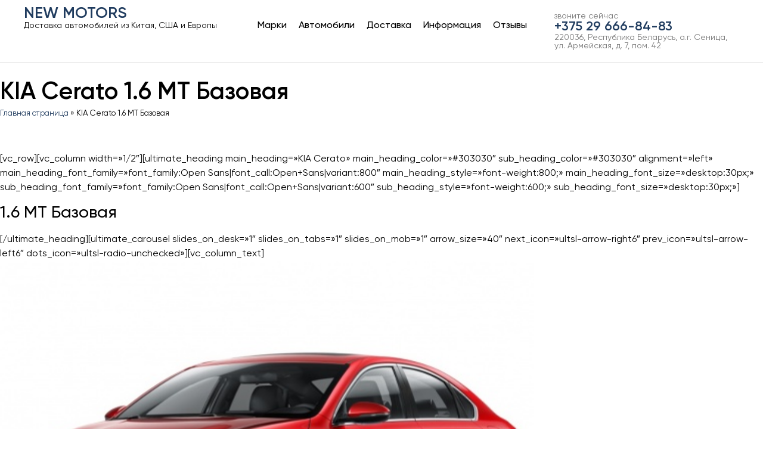

--- FILE ---
content_type: text/html; charset=UTF-8
request_url: https://newmotors.by/kia-cerato-1-6-mt-bazovaya/
body_size: 15748
content:
<!doctype html>
<html lang="ru-RU">
<head>
	<meta charset="UTF-8">
	<meta name="viewport" content="width=device-width, initial-scale=1">
	<link rel="profile" href="https://gmpg.org/xfn/11">
	<meta name='robots' content='index, follow, max-image-preview:large, max-snippet:-1, max-video-preview:-1' />
	<style>img:is([sizes="auto" i], [sizes^="auto," i]) { contain-intrinsic-size: 3000px 1500px }</style>
	
	<!-- This site is optimized with the Yoast SEO plugin v25.7 - https://yoast.com/wordpress/plugins/seo/ -->
	<title>Купить новый KIA Cerato 1.6 MT Базовая в Минске</title>
	<meta name="description" content="Наше агентство поможет Вам быстро и безопасно купить и доставить автомобиль KIA Cerato 1.6 MT Базовая" />
	<link rel="canonical" href="https://newmotors.by/kia-cerato-1-6-mt-bazovaya/" />
	<meta property="og:locale" content="ru_RU" />
	<meta property="og:type" content="article" />
	<meta property="og:title" content="Купить новый KIA Cerato 1.6 MT Базовая в Минске" />
	<meta property="og:description" content="Наше агентство поможет Вам быстро и безопасно купить и доставить автомобиль KIA Cerato 1.6 MT Базовая" />
	<meta property="og:url" content="https://newmotors.by/kia-cerato-1-6-mt-bazovaya/" />
	<meta property="article:published_time" content="2018-09-10T11:16:17+00:00" />
	<meta property="article:modified_time" content="2018-09-24T05:39:22+00:00" />
	<meta property="og:image" content="https://newmotors.by/wp-content/uploads/2018/09/5b2a376d0d28f.jpeg" />
	<meta property="og:image:width" content="533" />
	<meta property="og:image:height" content="400" />
	<meta property="og:image:type" content="image/jpeg" />
	<meta name="author" content="admin" />
	<meta name="twitter:card" content="summary_large_image" />
	<meta name="twitter:label1" content="Написано автором" />
	<meta name="twitter:data1" content="admin" />
	<meta name="twitter:label2" content="Примерное время для чтения" />
	<meta name="twitter:data2" content="4 минуты" />
	<script type="application/ld+json" class="yoast-schema-graph">{"@context":"https://schema.org","@graph":[{"@type":"WebPage","@id":"https://newmotors.by/kia-cerato-1-6-mt-bazovaya/","url":"https://newmotors.by/kia-cerato-1-6-mt-bazovaya/","name":"Купить новый KIA Cerato 1.6 MT Базовая в Минске","isPartOf":{"@id":"https://newmotors.by/#website"},"primaryImageOfPage":{"@id":"https://newmotors.by/kia-cerato-1-6-mt-bazovaya/#primaryimage"},"image":{"@id":"https://newmotors.by/kia-cerato-1-6-mt-bazovaya/#primaryimage"},"thumbnailUrl":"https://newmotors.by/wp-content/uploads/2018/09/5b2a376d0d28f.jpeg","datePublished":"2018-09-10T11:16:17+00:00","dateModified":"2018-09-24T05:39:22+00:00","author":{"@id":"https://newmotors.by/#/schema/person/8e74b2fe310d283829a10e6d60a06238"},"description":"Наше агентство поможет Вам быстро и безопасно купить и доставить автомобиль KIA Cerato 1.6 MT Базовая","breadcrumb":{"@id":"https://newmotors.by/kia-cerato-1-6-mt-bazovaya/#breadcrumb"},"inLanguage":"ru-RU","potentialAction":[{"@type":"ReadAction","target":["https://newmotors.by/kia-cerato-1-6-mt-bazovaya/"]}]},{"@type":"ImageObject","inLanguage":"ru-RU","@id":"https://newmotors.by/kia-cerato-1-6-mt-bazovaya/#primaryimage","url":"https://newmotors.by/wp-content/uploads/2018/09/5b2a376d0d28f.jpeg","contentUrl":"https://newmotors.by/wp-content/uploads/2018/09/5b2a376d0d28f.jpeg","width":533,"height":400},{"@type":"BreadcrumbList","@id":"https://newmotors.by/kia-cerato-1-6-mt-bazovaya/#breadcrumb","itemListElement":[{"@type":"ListItem","position":1,"name":"Главная страница","item":"https://newmotors.by/"},{"@type":"ListItem","position":2,"name":"KIA Cerato 1.6 MT Базовая"}]},{"@type":"WebSite","@id":"https://newmotors.by/#website","url":"https://newmotors.by/","name":"","description":"","potentialAction":[{"@type":"SearchAction","target":{"@type":"EntryPoint","urlTemplate":"https://newmotors.by/?s={search_term_string}"},"query-input":{"@type":"PropertyValueSpecification","valueRequired":true,"valueName":"search_term_string"}}],"inLanguage":"ru-RU"},{"@type":"Person","@id":"https://newmotors.by/#/schema/person/8e74b2fe310d283829a10e6d60a06238","name":"admin","image":{"@type":"ImageObject","inLanguage":"ru-RU","@id":"https://newmotors.by/#/schema/person/image/","url":"https://secure.gravatar.com/avatar/00f8360f1ccb1f97659e2906b5f52963f4c6fc24eb7526693966a7f1f5e52d4c?s=96&d=mm&r=g","contentUrl":"https://secure.gravatar.com/avatar/00f8360f1ccb1f97659e2906b5f52963f4c6fc24eb7526693966a7f1f5e52d4c?s=96&d=mm&r=g","caption":"admin"},"url":"https://newmotors.by/author/admin/"}]}</script>
	<!-- / Yoast SEO plugin. -->


<link rel="alternate" type="application/rss+xml" title=" &raquo; Лента" href="https://newmotors.by/feed/" />
<link rel="alternate" type="application/rss+xml" title=" &raquo; Лента комментариев" href="https://newmotors.by/comments/feed/" />
<script>
window._wpemojiSettings = {"baseUrl":"https:\/\/s.w.org\/images\/core\/emoji\/16.0.1\/72x72\/","ext":".png","svgUrl":"https:\/\/s.w.org\/images\/core\/emoji\/16.0.1\/svg\/","svgExt":".svg","source":{"concatemoji":"https:\/\/newmotors.by\/wp-includes\/js\/wp-emoji-release.min.js?ver=6.8.3"}};
/*! This file is auto-generated */
!function(s,n){var o,i,e;function c(e){try{var t={supportTests:e,timestamp:(new Date).valueOf()};sessionStorage.setItem(o,JSON.stringify(t))}catch(e){}}function p(e,t,n){e.clearRect(0,0,e.canvas.width,e.canvas.height),e.fillText(t,0,0);var t=new Uint32Array(e.getImageData(0,0,e.canvas.width,e.canvas.height).data),a=(e.clearRect(0,0,e.canvas.width,e.canvas.height),e.fillText(n,0,0),new Uint32Array(e.getImageData(0,0,e.canvas.width,e.canvas.height).data));return t.every(function(e,t){return e===a[t]})}function u(e,t){e.clearRect(0,0,e.canvas.width,e.canvas.height),e.fillText(t,0,0);for(var n=e.getImageData(16,16,1,1),a=0;a<n.data.length;a++)if(0!==n.data[a])return!1;return!0}function f(e,t,n,a){switch(t){case"flag":return n(e,"\ud83c\udff3\ufe0f\u200d\u26a7\ufe0f","\ud83c\udff3\ufe0f\u200b\u26a7\ufe0f")?!1:!n(e,"\ud83c\udde8\ud83c\uddf6","\ud83c\udde8\u200b\ud83c\uddf6")&&!n(e,"\ud83c\udff4\udb40\udc67\udb40\udc62\udb40\udc65\udb40\udc6e\udb40\udc67\udb40\udc7f","\ud83c\udff4\u200b\udb40\udc67\u200b\udb40\udc62\u200b\udb40\udc65\u200b\udb40\udc6e\u200b\udb40\udc67\u200b\udb40\udc7f");case"emoji":return!a(e,"\ud83e\udedf")}return!1}function g(e,t,n,a){var r="undefined"!=typeof WorkerGlobalScope&&self instanceof WorkerGlobalScope?new OffscreenCanvas(300,150):s.createElement("canvas"),o=r.getContext("2d",{willReadFrequently:!0}),i=(o.textBaseline="top",o.font="600 32px Arial",{});return e.forEach(function(e){i[e]=t(o,e,n,a)}),i}function t(e){var t=s.createElement("script");t.src=e,t.defer=!0,s.head.appendChild(t)}"undefined"!=typeof Promise&&(o="wpEmojiSettingsSupports",i=["flag","emoji"],n.supports={everything:!0,everythingExceptFlag:!0},e=new Promise(function(e){s.addEventListener("DOMContentLoaded",e,{once:!0})}),new Promise(function(t){var n=function(){try{var e=JSON.parse(sessionStorage.getItem(o));if("object"==typeof e&&"number"==typeof e.timestamp&&(new Date).valueOf()<e.timestamp+604800&&"object"==typeof e.supportTests)return e.supportTests}catch(e){}return null}();if(!n){if("undefined"!=typeof Worker&&"undefined"!=typeof OffscreenCanvas&&"undefined"!=typeof URL&&URL.createObjectURL&&"undefined"!=typeof Blob)try{var e="postMessage("+g.toString()+"("+[JSON.stringify(i),f.toString(),p.toString(),u.toString()].join(",")+"));",a=new Blob([e],{type:"text/javascript"}),r=new Worker(URL.createObjectURL(a),{name:"wpTestEmojiSupports"});return void(r.onmessage=function(e){c(n=e.data),r.terminate(),t(n)})}catch(e){}c(n=g(i,f,p,u))}t(n)}).then(function(e){for(var t in e)n.supports[t]=e[t],n.supports.everything=n.supports.everything&&n.supports[t],"flag"!==t&&(n.supports.everythingExceptFlag=n.supports.everythingExceptFlag&&n.supports[t]);n.supports.everythingExceptFlag=n.supports.everythingExceptFlag&&!n.supports.flag,n.DOMReady=!1,n.readyCallback=function(){n.DOMReady=!0}}).then(function(){return e}).then(function(){var e;n.supports.everything||(n.readyCallback(),(e=n.source||{}).concatemoji?t(e.concatemoji):e.wpemoji&&e.twemoji&&(t(e.twemoji),t(e.wpemoji)))}))}((window,document),window._wpemojiSettings);
</script>
<style id='wp-emoji-styles-inline-css'>

	img.wp-smiley, img.emoji {
		display: inline !important;
		border: none !important;
		box-shadow: none !important;
		height: 1em !important;
		width: 1em !important;
		margin: 0 0.07em !important;
		vertical-align: -0.1em !important;
		background: none !important;
		padding: 0 !important;
	}
</style>
<link rel='stylesheet' id='wp-block-library-css' href='https://newmotors.by/wp-includes/css/dist/block-library/style.min.css?ver=6.8.3' media='all' />
<style id='classic-theme-styles-inline-css'>
/*! This file is auto-generated */
.wp-block-button__link{color:#fff;background-color:#32373c;border-radius:9999px;box-shadow:none;text-decoration:none;padding:calc(.667em + 2px) calc(1.333em + 2px);font-size:1.125em}.wp-block-file__button{background:#32373c;color:#fff;text-decoration:none}
</style>
<link rel='stylesheet' id='jet-engine-frontend-css' href='https://newmotors.by/wp-content/plugins/jet-engine/assets/css/frontend.css?ver=3.2.4' media='all' />
<style id='global-styles-inline-css'>
:root{--wp--preset--aspect-ratio--square: 1;--wp--preset--aspect-ratio--4-3: 4/3;--wp--preset--aspect-ratio--3-4: 3/4;--wp--preset--aspect-ratio--3-2: 3/2;--wp--preset--aspect-ratio--2-3: 2/3;--wp--preset--aspect-ratio--16-9: 16/9;--wp--preset--aspect-ratio--9-16: 9/16;--wp--preset--color--black: #000000;--wp--preset--color--cyan-bluish-gray: #abb8c3;--wp--preset--color--white: #ffffff;--wp--preset--color--pale-pink: #f78da7;--wp--preset--color--vivid-red: #cf2e2e;--wp--preset--color--luminous-vivid-orange: #ff6900;--wp--preset--color--luminous-vivid-amber: #fcb900;--wp--preset--color--light-green-cyan: #7bdcb5;--wp--preset--color--vivid-green-cyan: #00d084;--wp--preset--color--pale-cyan-blue: #8ed1fc;--wp--preset--color--vivid-cyan-blue: #0693e3;--wp--preset--color--vivid-purple: #9b51e0;--wp--preset--gradient--vivid-cyan-blue-to-vivid-purple: linear-gradient(135deg,rgba(6,147,227,1) 0%,rgb(155,81,224) 100%);--wp--preset--gradient--light-green-cyan-to-vivid-green-cyan: linear-gradient(135deg,rgb(122,220,180) 0%,rgb(0,208,130) 100%);--wp--preset--gradient--luminous-vivid-amber-to-luminous-vivid-orange: linear-gradient(135deg,rgba(252,185,0,1) 0%,rgba(255,105,0,1) 100%);--wp--preset--gradient--luminous-vivid-orange-to-vivid-red: linear-gradient(135deg,rgba(255,105,0,1) 0%,rgb(207,46,46) 100%);--wp--preset--gradient--very-light-gray-to-cyan-bluish-gray: linear-gradient(135deg,rgb(238,238,238) 0%,rgb(169,184,195) 100%);--wp--preset--gradient--cool-to-warm-spectrum: linear-gradient(135deg,rgb(74,234,220) 0%,rgb(151,120,209) 20%,rgb(207,42,186) 40%,rgb(238,44,130) 60%,rgb(251,105,98) 80%,rgb(254,248,76) 100%);--wp--preset--gradient--blush-light-purple: linear-gradient(135deg,rgb(255,206,236) 0%,rgb(152,150,240) 100%);--wp--preset--gradient--blush-bordeaux: linear-gradient(135deg,rgb(254,205,165) 0%,rgb(254,45,45) 50%,rgb(107,0,62) 100%);--wp--preset--gradient--luminous-dusk: linear-gradient(135deg,rgb(255,203,112) 0%,rgb(199,81,192) 50%,rgb(65,88,208) 100%);--wp--preset--gradient--pale-ocean: linear-gradient(135deg,rgb(255,245,203) 0%,rgb(182,227,212) 50%,rgb(51,167,181) 100%);--wp--preset--gradient--electric-grass: linear-gradient(135deg,rgb(202,248,128) 0%,rgb(113,206,126) 100%);--wp--preset--gradient--midnight: linear-gradient(135deg,rgb(2,3,129) 0%,rgb(40,116,252) 100%);--wp--preset--font-size--small: 13px;--wp--preset--font-size--medium: 20px;--wp--preset--font-size--large: 36px;--wp--preset--font-size--x-large: 42px;--wp--preset--spacing--20: 0.44rem;--wp--preset--spacing--30: 0.67rem;--wp--preset--spacing--40: 1rem;--wp--preset--spacing--50: 1.5rem;--wp--preset--spacing--60: 2.25rem;--wp--preset--spacing--70: 3.38rem;--wp--preset--spacing--80: 5.06rem;--wp--preset--shadow--natural: 6px 6px 9px rgba(0, 0, 0, 0.2);--wp--preset--shadow--deep: 12px 12px 50px rgba(0, 0, 0, 0.4);--wp--preset--shadow--sharp: 6px 6px 0px rgba(0, 0, 0, 0.2);--wp--preset--shadow--outlined: 6px 6px 0px -3px rgba(255, 255, 255, 1), 6px 6px rgba(0, 0, 0, 1);--wp--preset--shadow--crisp: 6px 6px 0px rgba(0, 0, 0, 1);}:where(.is-layout-flex){gap: 0.5em;}:where(.is-layout-grid){gap: 0.5em;}body .is-layout-flex{display: flex;}.is-layout-flex{flex-wrap: wrap;align-items: center;}.is-layout-flex > :is(*, div){margin: 0;}body .is-layout-grid{display: grid;}.is-layout-grid > :is(*, div){margin: 0;}:where(.wp-block-columns.is-layout-flex){gap: 2em;}:where(.wp-block-columns.is-layout-grid){gap: 2em;}:where(.wp-block-post-template.is-layout-flex){gap: 1.25em;}:where(.wp-block-post-template.is-layout-grid){gap: 1.25em;}.has-black-color{color: var(--wp--preset--color--black) !important;}.has-cyan-bluish-gray-color{color: var(--wp--preset--color--cyan-bluish-gray) !important;}.has-white-color{color: var(--wp--preset--color--white) !important;}.has-pale-pink-color{color: var(--wp--preset--color--pale-pink) !important;}.has-vivid-red-color{color: var(--wp--preset--color--vivid-red) !important;}.has-luminous-vivid-orange-color{color: var(--wp--preset--color--luminous-vivid-orange) !important;}.has-luminous-vivid-amber-color{color: var(--wp--preset--color--luminous-vivid-amber) !important;}.has-light-green-cyan-color{color: var(--wp--preset--color--light-green-cyan) !important;}.has-vivid-green-cyan-color{color: var(--wp--preset--color--vivid-green-cyan) !important;}.has-pale-cyan-blue-color{color: var(--wp--preset--color--pale-cyan-blue) !important;}.has-vivid-cyan-blue-color{color: var(--wp--preset--color--vivid-cyan-blue) !important;}.has-vivid-purple-color{color: var(--wp--preset--color--vivid-purple) !important;}.has-black-background-color{background-color: var(--wp--preset--color--black) !important;}.has-cyan-bluish-gray-background-color{background-color: var(--wp--preset--color--cyan-bluish-gray) !important;}.has-white-background-color{background-color: var(--wp--preset--color--white) !important;}.has-pale-pink-background-color{background-color: var(--wp--preset--color--pale-pink) !important;}.has-vivid-red-background-color{background-color: var(--wp--preset--color--vivid-red) !important;}.has-luminous-vivid-orange-background-color{background-color: var(--wp--preset--color--luminous-vivid-orange) !important;}.has-luminous-vivid-amber-background-color{background-color: var(--wp--preset--color--luminous-vivid-amber) !important;}.has-light-green-cyan-background-color{background-color: var(--wp--preset--color--light-green-cyan) !important;}.has-vivid-green-cyan-background-color{background-color: var(--wp--preset--color--vivid-green-cyan) !important;}.has-pale-cyan-blue-background-color{background-color: var(--wp--preset--color--pale-cyan-blue) !important;}.has-vivid-cyan-blue-background-color{background-color: var(--wp--preset--color--vivid-cyan-blue) !important;}.has-vivid-purple-background-color{background-color: var(--wp--preset--color--vivid-purple) !important;}.has-black-border-color{border-color: var(--wp--preset--color--black) !important;}.has-cyan-bluish-gray-border-color{border-color: var(--wp--preset--color--cyan-bluish-gray) !important;}.has-white-border-color{border-color: var(--wp--preset--color--white) !important;}.has-pale-pink-border-color{border-color: var(--wp--preset--color--pale-pink) !important;}.has-vivid-red-border-color{border-color: var(--wp--preset--color--vivid-red) !important;}.has-luminous-vivid-orange-border-color{border-color: var(--wp--preset--color--luminous-vivid-orange) !important;}.has-luminous-vivid-amber-border-color{border-color: var(--wp--preset--color--luminous-vivid-amber) !important;}.has-light-green-cyan-border-color{border-color: var(--wp--preset--color--light-green-cyan) !important;}.has-vivid-green-cyan-border-color{border-color: var(--wp--preset--color--vivid-green-cyan) !important;}.has-pale-cyan-blue-border-color{border-color: var(--wp--preset--color--pale-cyan-blue) !important;}.has-vivid-cyan-blue-border-color{border-color: var(--wp--preset--color--vivid-cyan-blue) !important;}.has-vivid-purple-border-color{border-color: var(--wp--preset--color--vivid-purple) !important;}.has-vivid-cyan-blue-to-vivid-purple-gradient-background{background: var(--wp--preset--gradient--vivid-cyan-blue-to-vivid-purple) !important;}.has-light-green-cyan-to-vivid-green-cyan-gradient-background{background: var(--wp--preset--gradient--light-green-cyan-to-vivid-green-cyan) !important;}.has-luminous-vivid-amber-to-luminous-vivid-orange-gradient-background{background: var(--wp--preset--gradient--luminous-vivid-amber-to-luminous-vivid-orange) !important;}.has-luminous-vivid-orange-to-vivid-red-gradient-background{background: var(--wp--preset--gradient--luminous-vivid-orange-to-vivid-red) !important;}.has-very-light-gray-to-cyan-bluish-gray-gradient-background{background: var(--wp--preset--gradient--very-light-gray-to-cyan-bluish-gray) !important;}.has-cool-to-warm-spectrum-gradient-background{background: var(--wp--preset--gradient--cool-to-warm-spectrum) !important;}.has-blush-light-purple-gradient-background{background: var(--wp--preset--gradient--blush-light-purple) !important;}.has-blush-bordeaux-gradient-background{background: var(--wp--preset--gradient--blush-bordeaux) !important;}.has-luminous-dusk-gradient-background{background: var(--wp--preset--gradient--luminous-dusk) !important;}.has-pale-ocean-gradient-background{background: var(--wp--preset--gradient--pale-ocean) !important;}.has-electric-grass-gradient-background{background: var(--wp--preset--gradient--electric-grass) !important;}.has-midnight-gradient-background{background: var(--wp--preset--gradient--midnight) !important;}.has-small-font-size{font-size: var(--wp--preset--font-size--small) !important;}.has-medium-font-size{font-size: var(--wp--preset--font-size--medium) !important;}.has-large-font-size{font-size: var(--wp--preset--font-size--large) !important;}.has-x-large-font-size{font-size: var(--wp--preset--font-size--x-large) !important;}
:where(.wp-block-post-template.is-layout-flex){gap: 1.25em;}:where(.wp-block-post-template.is-layout-grid){gap: 1.25em;}
:where(.wp-block-columns.is-layout-flex){gap: 2em;}:where(.wp-block-columns.is-layout-grid){gap: 2em;}
:root :where(.wp-block-pullquote){font-size: 1.5em;line-height: 1.6;}
</style>
<link rel='stylesheet' id='hello-elementor-css' href='https://newmotors.by/wp-content/themes/hello-elementor/style.min.css?ver=2.8.1' media='all' />
<link rel='stylesheet' id='hello-elementor-theme-style-css' href='https://newmotors.by/wp-content/themes/hello-elementor/theme.min.css?ver=2.8.1' media='all' />
<link rel='stylesheet' id='mediaelement-css' href='https://newmotors.by/wp-includes/js/mediaelement/mediaelementplayer-legacy.min.css?ver=4.2.17' media='all' />
<link rel='stylesheet' id='photoswipe-css' href='https://newmotors.by/wp-content/plugins/jet-woo-product-gallery/assets/lib/photoswipe/css/photoswipe.min.css?ver=2.1.11' media='all' />
<link rel='stylesheet' id='photoswipe-default-skin-css' href='https://newmotors.by/wp-content/plugins/jet-woo-product-gallery/assets/lib/photoswipe/css/default-skin/default-skin.min.css?ver=2.1.11' media='all' />
<link rel='stylesheet' id='jet-woo-product-gallery-css' href='https://newmotors.by/wp-content/plugins/jet-woo-product-gallery/assets/css/jet-woo-product-gallery.css?ver=2.1.11' media='all' />
<link rel='stylesheet' id='elementor-icons-css' href='https://newmotors.by/wp-content/plugins/elementor/assets/lib/eicons/css/elementor-icons.min.css?ver=5.30.0' media='all' />
<link rel='stylesheet' id='elementor-frontend-css' href='https://newmotors.by/wp-content/plugins/elementor/assets/css/frontend.min.css?ver=3.23.3' media='all' />
<link rel='stylesheet' id='swiper-css' href='https://newmotors.by/wp-content/plugins/elementor/assets/lib/swiper/v8/css/swiper.min.css?ver=8.4.5' media='all' />
<link rel='stylesheet' id='elementor-post-90244-css' href='https://newmotors.by/wp-content/uploads/elementor/css/post-90244.css?ver=1755844399' media='all' />
<link rel='stylesheet' id='elementor-pro-css' href='https://newmotors.by/wp-content/plugins/elementor-pro/assets/css/frontend.min.css?ver=3.22.0' media='all' />
<link rel='stylesheet' id='font-awesome-5-all-css' href='https://newmotors.by/wp-content/plugins/elementor/assets/lib/font-awesome/css/all.min.css?ver=3.23.3' media='all' />
<link rel='stylesheet' id='font-awesome-4-shim-css' href='https://newmotors.by/wp-content/plugins/elementor/assets/lib/font-awesome/css/v4-shims.min.css?ver=3.23.3' media='all' />
<link rel='stylesheet' id='elementor-global-css' href='https://newmotors.by/wp-content/uploads/elementor/css/global.css?ver=1755844399' media='all' />
<link rel='stylesheet' id='elementor-post-77487-css' href='https://newmotors.by/wp-content/uploads/elementor/css/post-77487.css?ver=1755844399' media='all' />
<link rel='stylesheet' id='elementor-post-77534-css' href='https://newmotors.by/wp-content/uploads/elementor/css/post-77534.css?ver=1755844399' media='all' />
<link rel='stylesheet' id='elementor-post-91503-css' href='https://newmotors.by/wp-content/uploads/elementor/css/post-91503.css?ver=1755845398' media='all' />
<script src="https://newmotors.by/wp-content/plugins/elementor/assets/lib/font-awesome/js/v4-shims.min.js?ver=3.23.3" id="font-awesome-4-shim-js"></script>
<link rel="https://api.w.org/" href="https://newmotors.by/wp-json/" /><link rel="alternate" title="JSON" type="application/json" href="https://newmotors.by/wp-json/wp/v2/posts/74567" /><link rel="EditURI" type="application/rsd+xml" title="RSD" href="https://newmotors.by/xmlrpc.php?rsd" />
<meta name="generator" content="WordPress 6.8.3" />
<link rel='shortlink' href='https://newmotors.by/?p=74567' />
<link rel="alternate" title="oEmbed (JSON)" type="application/json+oembed" href="https://newmotors.by/wp-json/oembed/1.0/embed?url=https%3A%2F%2Fnewmotors.by%2Fkia-cerato-1-6-mt-bazovaya%2F" />
<link rel="alternate" title="oEmbed (XML)" type="text/xml+oembed" href="https://newmotors.by/wp-json/oembed/1.0/embed?url=https%3A%2F%2Fnewmotors.by%2Fkia-cerato-1-6-mt-bazovaya%2F&#038;format=xml" />
<meta name="generator" content="Elementor 3.23.3; features: e_lazyload; settings: css_print_method-external, google_font-enabled, font_display-auto">
			<style>
				.e-con.e-parent:nth-of-type(n+4):not(.e-lazyloaded):not(.e-no-lazyload),
				.e-con.e-parent:nth-of-type(n+4):not(.e-lazyloaded):not(.e-no-lazyload) * {
					background-image: none !important;
				}
				@media screen and (max-height: 1024px) {
					.e-con.e-parent:nth-of-type(n+3):not(.e-lazyloaded):not(.e-no-lazyload),
					.e-con.e-parent:nth-of-type(n+3):not(.e-lazyloaded):not(.e-no-lazyload) * {
						background-image: none !important;
					}
				}
				@media screen and (max-height: 640px) {
					.e-con.e-parent:nth-of-type(n+2):not(.e-lazyloaded):not(.e-no-lazyload),
					.e-con.e-parent:nth-of-type(n+2):not(.e-lazyloaded):not(.e-no-lazyload) * {
						background-image: none !important;
					}
				}
			</style>
			</head>
<body class="wp-singular post-template-default single single-post postid-74567 single-format-standard wp-theme-hello-elementor elementor-default elementor-kit-90244 elementor-page-91503">


<a class="skip-link screen-reader-text" href="#content">Перейти к содержимому</a>

		<div data-elementor-type="header" data-elementor-id="77487" class="elementor elementor-77487 elementor-location-header" data-elementor-post-type="elementor_library">
			<div class="elementor-element elementor-element-50af040 elementor-hidden-phone e-flex e-con-boxed e-con e-parent" data-id="50af040" data-element_type="container">
					<div class="e-con-inner">
		<div class="elementor-element elementor-element-913f64b e-con-full e-flex e-con e-child" data-id="913f64b" data-element_type="container">
				<div class="elementor-element elementor-element-318c7be elementor-widget elementor-widget-heading" data-id="318c7be" data-element_type="widget" data-widget_type="heading.default">
				<div class="elementor-widget-container">
			<p class="elementor-heading-title elementor-size-default"><a href="https://newmotors.by">NEW MOTORS</a></p>		</div>
				</div>
				<div class="elementor-element elementor-element-ab3bb61 elementor-widget elementor-widget-heading" data-id="ab3bb61" data-element_type="widget" data-widget_type="heading.default">
				<div class="elementor-widget-container">
			<p class="elementor-heading-title elementor-size-default">Доставка автомобилей из Китая, США и Европы</p>		</div>
				</div>
				</div>
		<div class="elementor-element elementor-element-2b90956 e-con-full e-flex e-con e-child" data-id="2b90956" data-element_type="container">
				<div class="elementor-element elementor-element-7d0157f elementor-nav-menu__align-center elementor-nav-menu--dropdown-tablet elementor-nav-menu__text-align-aside elementor-nav-menu--toggle elementor-nav-menu--burger elementor-widget elementor-widget-nav-menu" data-id="7d0157f" data-element_type="widget" data-settings="{&quot;submenu_icon&quot;:{&quot;value&quot;:&quot;&lt;i class=\&quot;\&quot;&gt;&lt;\/i&gt;&quot;,&quot;library&quot;:&quot;&quot;},&quot;layout&quot;:&quot;horizontal&quot;,&quot;toggle&quot;:&quot;burger&quot;}" data-widget_type="nav-menu.default">
				<div class="elementor-widget-container">
						<nav class="elementor-nav-menu--main elementor-nav-menu__container elementor-nav-menu--layout-horizontal e--pointer-underline e--animation-fade">
				<ul id="menu-1-7d0157f" class="elementor-nav-menu"><li class="menu-item menu-item-type-custom menu-item-object-custom menu-item-has-children menu-item-56"><a class="elementor-item">Марки</a>
<ul class="sub-menu elementor-nav-menu--dropdown">
	<li class="menu-item menu-item-type-post_type menu-item-object-page menu-item-55639"><a href="https://newmotors.by/audi/" class="elementor-sub-item">Доставка Audi</a></li>
	<li class="menu-item menu-item-type-post_type menu-item-object-page menu-item-55641"><a href="https://newmotors.by/bmw/" class="elementor-sub-item">Доставка BMW</a></li>
	<li class="menu-item menu-item-type-post_type menu-item-object-page menu-item-55643"><a href="https://newmotors.by/cadillac/" class="elementor-sub-item">Cadillac</a></li>
	<li class="menu-item menu-item-type-post_type menu-item-object-page menu-item-55644"><a href="https://newmotors.by/chery/" class="elementor-sub-item">Chery</a></li>
	<li class="menu-item menu-item-type-post_type menu-item-object-page menu-item-55646"><a href="https://newmotors.by/citroen/" class="elementor-sub-item">Citroen</a></li>
	<li class="menu-item menu-item-type-post_type menu-item-object-page menu-item-55647"><a href="https://newmotors.by/datsun/" class="elementor-sub-item">Datsun</a></li>
	<li class="menu-item menu-item-type-post_type menu-item-object-page menu-item-55648"><a href="https://newmotors.by/fiat/" class="elementor-sub-item">Доставка Fiat</a></li>
	<li class="menu-item menu-item-type-post_type menu-item-object-page menu-item-55650"><a href="https://newmotors.by/geely/" class="elementor-sub-item">Geely</a></li>
	<li class="menu-item menu-item-type-post_type menu-item-object-page menu-item-55654"><a href="https://newmotors.by/hyndai-genesis/" class="elementor-sub-item">Доставка Genesis</a></li>
	<li class="menu-item menu-item-type-post_type menu-item-object-page menu-item-55651"><a href="https://newmotors.by/haval/" class="elementor-sub-item">Haval</a></li>
	<li class="menu-item menu-item-type-post_type menu-item-object-page menu-item-55652"><a href="https://newmotors.by/honda/" class="elementor-sub-item">Honda</a></li>
	<li class="menu-item menu-item-type-post_type menu-item-object-page menu-item-55653"><a href="https://newmotors.by/marks-hyundai/" class="elementor-sub-item">Hyundai</a></li>
	<li class="menu-item menu-item-type-post_type menu-item-object-page menu-item-55655"><a href="https://newmotors.by/infiniti/" class="elementor-sub-item">Infiniti</a></li>
	<li class="menu-item menu-item-type-post_type menu-item-object-page menu-item-127215"><a href="https://newmotors.by/jac/" class="elementor-sub-item">JAC</a></li>
	<li class="menu-item menu-item-type-post_type menu-item-object-page menu-item-55656"><a href="https://newmotors.by/jaguar/" class="elementor-sub-item">Jaguar</a></li>
	<li class="menu-item menu-item-type-post_type menu-item-object-page menu-item-55657"><a href="https://newmotors.by/jeep/" class="elementor-sub-item">Jeep</a></li>
	<li class="menu-item menu-item-type-post_type menu-item-object-page menu-item-55658"><a href="https://newmotors.by/kia/" class="elementor-sub-item">Kia</a></li>
	<li class="menu-item menu-item-type-post_type menu-item-object-page menu-item-55659"><a href="https://newmotors.by/lada/" class="elementor-sub-item">Lada</a></li>
	<li class="menu-item menu-item-type-post_type menu-item-object-page menu-item-55660"><a href="https://newmotors.by/land-rover/" class="elementor-sub-item">Land Rover</a></li>
	<li class="menu-item menu-item-type-post_type menu-item-object-page menu-item-55661"><a href="https://newmotors.by/lexus/" class="elementor-sub-item">Lexus</a></li>
	<li class="menu-item menu-item-type-post_type menu-item-object-page menu-item-55663"><a href="https://newmotors.by/maserati/" class="elementor-sub-item">Maserati</a></li>
	<li class="menu-item menu-item-type-post_type menu-item-object-page menu-item-55664"><a href="https://newmotors.by/mazda/" class="elementor-sub-item">Mazda</a></li>
	<li class="menu-item menu-item-type-post_type menu-item-object-page menu-item-55665"><a href="https://newmotors.by/mercedes/" class="elementor-sub-item">Mercedes</a></li>
	<li class="menu-item menu-item-type-post_type menu-item-object-page menu-item-55666"><a href="https://newmotors.by/mitsubishi/" class="elementor-sub-item">Mitsubishi</a></li>
	<li class="menu-item menu-item-type-post_type menu-item-object-page menu-item-55667"><a href="https://newmotors.by/nissan/" class="elementor-sub-item">Nissan</a></li>
	<li class="menu-item menu-item-type-post_type menu-item-object-post menu-item-118035"><a href="https://newmotors.by/opel/" class="elementor-sub-item">Opel</a></li>
	<li class="menu-item menu-item-type-post_type menu-item-object-page menu-item-55669"><a href="https://newmotors.by/peugeot/" class="elementor-sub-item">Peugeot</a></li>
	<li class="menu-item menu-item-type-post_type menu-item-object-page menu-item-55670"><a href="https://newmotors.by/porsche/" class="elementor-sub-item">Porsche</a></li>
	<li class="menu-item menu-item-type-post_type menu-item-object-page menu-item-55671"><a href="https://newmotors.by/renault/" class="elementor-sub-item">Renault</a></li>
	<li class="menu-item menu-item-type-post_type menu-item-object-page menu-item-55672"><a href="https://newmotors.by/skoda/" class="elementor-sub-item">Skoda</a></li>
	<li class="menu-item menu-item-type-post_type menu-item-object-page menu-item-55673"><a href="https://newmotors.by/subaru/" class="elementor-sub-item">Subaru</a></li>
	<li class="menu-item menu-item-type-post_type menu-item-object-page menu-item-55674"><a href="https://newmotors.by/suzuki/" class="elementor-sub-item">Suzuki</a></li>
	<li class="menu-item menu-item-type-post_type menu-item-object-page menu-item-55675"><a href="https://newmotors.by/toyota/" class="elementor-sub-item">Toyota</a></li>
	<li class="menu-item menu-item-type-post_type menu-item-object-page menu-item-55679"><a href="https://newmotors.by/uaz/" class="elementor-sub-item">UAZ</a></li>
	<li class="menu-item menu-item-type-post_type menu-item-object-page menu-item-55676"><a href="https://newmotors.by/volkswagen/" class="elementor-sub-item">Volkswagen</a></li>
	<li class="menu-item menu-item-type-post_type menu-item-object-page menu-item-55677"><a href="https://newmotors.by/volvo/" class="elementor-sub-item">Volvo</a></li>
</ul>
</li>
<li class="menu-item menu-item-type-custom menu-item-object-custom menu-item-has-children menu-item-56365"><a href="#" class="elementor-item elementor-item-anchor">Автомобили</a>
<ul class="sub-menu elementor-nav-menu--dropdown">
	<li class="menu-item menu-item-type-taxonomy menu-item-object-category menu-item-141186"><a href="https://newmotors.by/category/avto-iz-kitaya/" class="elementor-sub-item">Авто из Китая</a></li>
	<li class="menu-item menu-item-type-taxonomy menu-item-object-category menu-item-141187"><a href="https://newmotors.by/category/avto-iz-ssha/" class="elementor-sub-item">Авто из США</a></li>
	<li class="menu-item menu-item-type-taxonomy menu-item-object-category menu-item-141188"><a href="https://newmotors.by/category/avto-iz-evropy/" class="elementor-sub-item">Авто из Европы</a></li>
	<li class="menu-item menu-item-type-post_type menu-item-object-page menu-item-145231"><a href="https://newmotors.by/avtomobili-iz-evropy-s-probegom/" class="elementor-sub-item">Автомобили из Европы с пробегом</a></li>
	<li class="menu-item menu-item-type-post_type menu-item-object-page menu-item-55637"><a href="https://newmotors.by/marks/" class="elementor-sub-item">Новые автомобили из России</a></li>
</ul>
</li>
<li class="menu-item menu-item-type-post_type menu-item-object-page menu-item-64149"><a href="https://newmotors.by/perevozka-avto/" class="elementor-item">Доставка</a></li>
<li class="menu-item menu-item-type-custom menu-item-object-custom menu-item-has-children menu-item-55"><a class="elementor-item">Информация</a>
<ul class="sub-menu elementor-nav-menu--dropdown">
	<li class="menu-item menu-item-type-post_type menu-item-object-page menu-item-43142"><a href="https://newmotors.by/o-kompanii/" class="elementor-sub-item">О компании</a></li>
	<li class="menu-item menu-item-type-post_type menu-item-object-page menu-item-84469"><a href="https://newmotors.by/utilizacionnyj-sbor/" class="elementor-sub-item">Утилизационный сбор</a></li>
	<li class="menu-item menu-item-type-post_type menu-item-object-page menu-item-86718"><a href="https://newmotors.by/postanovka-avtomobilya-na-uchet-v-gai/" class="elementor-sub-item">Регистрация автомобиля в ГАИ</a></li>
	<li class="menu-item menu-item-type-post_type menu-item-object-page menu-item-43184"><a href="https://newmotors.by/avtoobzory/" class="elementor-sub-item">Автообзоры</a></li>
	<li class="menu-item menu-item-type-taxonomy menu-item-object-category menu-item-138349"><a href="https://newmotors.by/category/stati/" class="elementor-sub-item">Статьи</a></li>
	<li class="menu-item menu-item-type-post_type menu-item-object-page menu-item-42983"><a href="https://newmotors.by/kontakty/" class="elementor-sub-item">Контакты</a></li>
</ul>
</li>
<li class="menu-item menu-item-type-post_type menu-item-object-page menu-item-42984"><a href="https://newmotors.by/otzyvy/" class="elementor-item">Отзывы</a></li>
</ul>			</nav>
					<div class="elementor-menu-toggle" role="button" tabindex="0" aria-label="Menu Toggle" aria-expanded="false">
			<i aria-hidden="true" role="presentation" class="elementor-menu-toggle__icon--open eicon-menu-bar"></i><i aria-hidden="true" role="presentation" class="elementor-menu-toggle__icon--close eicon-close"></i>			<span class="elementor-screen-only">Menu</span>
		</div>
					<nav class="elementor-nav-menu--dropdown elementor-nav-menu__container" aria-hidden="true">
				<ul id="menu-2-7d0157f" class="elementor-nav-menu"><li class="menu-item menu-item-type-custom menu-item-object-custom menu-item-has-children menu-item-56"><a class="elementor-item" tabindex="-1">Марки</a>
<ul class="sub-menu elementor-nav-menu--dropdown">
	<li class="menu-item menu-item-type-post_type menu-item-object-page menu-item-55639"><a href="https://newmotors.by/audi/" class="elementor-sub-item" tabindex="-1">Доставка Audi</a></li>
	<li class="menu-item menu-item-type-post_type menu-item-object-page menu-item-55641"><a href="https://newmotors.by/bmw/" class="elementor-sub-item" tabindex="-1">Доставка BMW</a></li>
	<li class="menu-item menu-item-type-post_type menu-item-object-page menu-item-55643"><a href="https://newmotors.by/cadillac/" class="elementor-sub-item" tabindex="-1">Cadillac</a></li>
	<li class="menu-item menu-item-type-post_type menu-item-object-page menu-item-55644"><a href="https://newmotors.by/chery/" class="elementor-sub-item" tabindex="-1">Chery</a></li>
	<li class="menu-item menu-item-type-post_type menu-item-object-page menu-item-55646"><a href="https://newmotors.by/citroen/" class="elementor-sub-item" tabindex="-1">Citroen</a></li>
	<li class="menu-item menu-item-type-post_type menu-item-object-page menu-item-55647"><a href="https://newmotors.by/datsun/" class="elementor-sub-item" tabindex="-1">Datsun</a></li>
	<li class="menu-item menu-item-type-post_type menu-item-object-page menu-item-55648"><a href="https://newmotors.by/fiat/" class="elementor-sub-item" tabindex="-1">Доставка Fiat</a></li>
	<li class="menu-item menu-item-type-post_type menu-item-object-page menu-item-55650"><a href="https://newmotors.by/geely/" class="elementor-sub-item" tabindex="-1">Geely</a></li>
	<li class="menu-item menu-item-type-post_type menu-item-object-page menu-item-55654"><a href="https://newmotors.by/hyndai-genesis/" class="elementor-sub-item" tabindex="-1">Доставка Genesis</a></li>
	<li class="menu-item menu-item-type-post_type menu-item-object-page menu-item-55651"><a href="https://newmotors.by/haval/" class="elementor-sub-item" tabindex="-1">Haval</a></li>
	<li class="menu-item menu-item-type-post_type menu-item-object-page menu-item-55652"><a href="https://newmotors.by/honda/" class="elementor-sub-item" tabindex="-1">Honda</a></li>
	<li class="menu-item menu-item-type-post_type menu-item-object-page menu-item-55653"><a href="https://newmotors.by/marks-hyundai/" class="elementor-sub-item" tabindex="-1">Hyundai</a></li>
	<li class="menu-item menu-item-type-post_type menu-item-object-page menu-item-55655"><a href="https://newmotors.by/infiniti/" class="elementor-sub-item" tabindex="-1">Infiniti</a></li>
	<li class="menu-item menu-item-type-post_type menu-item-object-page menu-item-127215"><a href="https://newmotors.by/jac/" class="elementor-sub-item" tabindex="-1">JAC</a></li>
	<li class="menu-item menu-item-type-post_type menu-item-object-page menu-item-55656"><a href="https://newmotors.by/jaguar/" class="elementor-sub-item" tabindex="-1">Jaguar</a></li>
	<li class="menu-item menu-item-type-post_type menu-item-object-page menu-item-55657"><a href="https://newmotors.by/jeep/" class="elementor-sub-item" tabindex="-1">Jeep</a></li>
	<li class="menu-item menu-item-type-post_type menu-item-object-page menu-item-55658"><a href="https://newmotors.by/kia/" class="elementor-sub-item" tabindex="-1">Kia</a></li>
	<li class="menu-item menu-item-type-post_type menu-item-object-page menu-item-55659"><a href="https://newmotors.by/lada/" class="elementor-sub-item" tabindex="-1">Lada</a></li>
	<li class="menu-item menu-item-type-post_type menu-item-object-page menu-item-55660"><a href="https://newmotors.by/land-rover/" class="elementor-sub-item" tabindex="-1">Land Rover</a></li>
	<li class="menu-item menu-item-type-post_type menu-item-object-page menu-item-55661"><a href="https://newmotors.by/lexus/" class="elementor-sub-item" tabindex="-1">Lexus</a></li>
	<li class="menu-item menu-item-type-post_type menu-item-object-page menu-item-55663"><a href="https://newmotors.by/maserati/" class="elementor-sub-item" tabindex="-1">Maserati</a></li>
	<li class="menu-item menu-item-type-post_type menu-item-object-page menu-item-55664"><a href="https://newmotors.by/mazda/" class="elementor-sub-item" tabindex="-1">Mazda</a></li>
	<li class="menu-item menu-item-type-post_type menu-item-object-page menu-item-55665"><a href="https://newmotors.by/mercedes/" class="elementor-sub-item" tabindex="-1">Mercedes</a></li>
	<li class="menu-item menu-item-type-post_type menu-item-object-page menu-item-55666"><a href="https://newmotors.by/mitsubishi/" class="elementor-sub-item" tabindex="-1">Mitsubishi</a></li>
	<li class="menu-item menu-item-type-post_type menu-item-object-page menu-item-55667"><a href="https://newmotors.by/nissan/" class="elementor-sub-item" tabindex="-1">Nissan</a></li>
	<li class="menu-item menu-item-type-post_type menu-item-object-post menu-item-118035"><a href="https://newmotors.by/opel/" class="elementor-sub-item" tabindex="-1">Opel</a></li>
	<li class="menu-item menu-item-type-post_type menu-item-object-page menu-item-55669"><a href="https://newmotors.by/peugeot/" class="elementor-sub-item" tabindex="-1">Peugeot</a></li>
	<li class="menu-item menu-item-type-post_type menu-item-object-page menu-item-55670"><a href="https://newmotors.by/porsche/" class="elementor-sub-item" tabindex="-1">Porsche</a></li>
	<li class="menu-item menu-item-type-post_type menu-item-object-page menu-item-55671"><a href="https://newmotors.by/renault/" class="elementor-sub-item" tabindex="-1">Renault</a></li>
	<li class="menu-item menu-item-type-post_type menu-item-object-page menu-item-55672"><a href="https://newmotors.by/skoda/" class="elementor-sub-item" tabindex="-1">Skoda</a></li>
	<li class="menu-item menu-item-type-post_type menu-item-object-page menu-item-55673"><a href="https://newmotors.by/subaru/" class="elementor-sub-item" tabindex="-1">Subaru</a></li>
	<li class="menu-item menu-item-type-post_type menu-item-object-page menu-item-55674"><a href="https://newmotors.by/suzuki/" class="elementor-sub-item" tabindex="-1">Suzuki</a></li>
	<li class="menu-item menu-item-type-post_type menu-item-object-page menu-item-55675"><a href="https://newmotors.by/toyota/" class="elementor-sub-item" tabindex="-1">Toyota</a></li>
	<li class="menu-item menu-item-type-post_type menu-item-object-page menu-item-55679"><a href="https://newmotors.by/uaz/" class="elementor-sub-item" tabindex="-1">UAZ</a></li>
	<li class="menu-item menu-item-type-post_type menu-item-object-page menu-item-55676"><a href="https://newmotors.by/volkswagen/" class="elementor-sub-item" tabindex="-1">Volkswagen</a></li>
	<li class="menu-item menu-item-type-post_type menu-item-object-page menu-item-55677"><a href="https://newmotors.by/volvo/" class="elementor-sub-item" tabindex="-1">Volvo</a></li>
</ul>
</li>
<li class="menu-item menu-item-type-custom menu-item-object-custom menu-item-has-children menu-item-56365"><a href="#" class="elementor-item elementor-item-anchor" tabindex="-1">Автомобили</a>
<ul class="sub-menu elementor-nav-menu--dropdown">
	<li class="menu-item menu-item-type-taxonomy menu-item-object-category menu-item-141186"><a href="https://newmotors.by/category/avto-iz-kitaya/" class="elementor-sub-item" tabindex="-1">Авто из Китая</a></li>
	<li class="menu-item menu-item-type-taxonomy menu-item-object-category menu-item-141187"><a href="https://newmotors.by/category/avto-iz-ssha/" class="elementor-sub-item" tabindex="-1">Авто из США</a></li>
	<li class="menu-item menu-item-type-taxonomy menu-item-object-category menu-item-141188"><a href="https://newmotors.by/category/avto-iz-evropy/" class="elementor-sub-item" tabindex="-1">Авто из Европы</a></li>
	<li class="menu-item menu-item-type-post_type menu-item-object-page menu-item-145231"><a href="https://newmotors.by/avtomobili-iz-evropy-s-probegom/" class="elementor-sub-item" tabindex="-1">Автомобили из Европы с пробегом</a></li>
	<li class="menu-item menu-item-type-post_type menu-item-object-page menu-item-55637"><a href="https://newmotors.by/marks/" class="elementor-sub-item" tabindex="-1">Новые автомобили из России</a></li>
</ul>
</li>
<li class="menu-item menu-item-type-post_type menu-item-object-page menu-item-64149"><a href="https://newmotors.by/perevozka-avto/" class="elementor-item" tabindex="-1">Доставка</a></li>
<li class="menu-item menu-item-type-custom menu-item-object-custom menu-item-has-children menu-item-55"><a class="elementor-item" tabindex="-1">Информация</a>
<ul class="sub-menu elementor-nav-menu--dropdown">
	<li class="menu-item menu-item-type-post_type menu-item-object-page menu-item-43142"><a href="https://newmotors.by/o-kompanii/" class="elementor-sub-item" tabindex="-1">О компании</a></li>
	<li class="menu-item menu-item-type-post_type menu-item-object-page menu-item-84469"><a href="https://newmotors.by/utilizacionnyj-sbor/" class="elementor-sub-item" tabindex="-1">Утилизационный сбор</a></li>
	<li class="menu-item menu-item-type-post_type menu-item-object-page menu-item-86718"><a href="https://newmotors.by/postanovka-avtomobilya-na-uchet-v-gai/" class="elementor-sub-item" tabindex="-1">Регистрация автомобиля в ГАИ</a></li>
	<li class="menu-item menu-item-type-post_type menu-item-object-page menu-item-43184"><a href="https://newmotors.by/avtoobzory/" class="elementor-sub-item" tabindex="-1">Автообзоры</a></li>
	<li class="menu-item menu-item-type-taxonomy menu-item-object-category menu-item-138349"><a href="https://newmotors.by/category/stati/" class="elementor-sub-item" tabindex="-1">Статьи</a></li>
	<li class="menu-item menu-item-type-post_type menu-item-object-page menu-item-42983"><a href="https://newmotors.by/kontakty/" class="elementor-sub-item" tabindex="-1">Контакты</a></li>
</ul>
</li>
<li class="menu-item menu-item-type-post_type menu-item-object-page menu-item-42984"><a href="https://newmotors.by/otzyvy/" class="elementor-item" tabindex="-1">Отзывы</a></li>
</ul>			</nav>
				</div>
				</div>
				</div>
		<div class="elementor-element elementor-element-813611a e-con-full e-flex e-con e-child" data-id="813611a" data-element_type="container">
				<div class="elementor-element elementor-element-703c2d1 elementor-widget elementor-widget-heading" data-id="703c2d1" data-element_type="widget" data-widget_type="heading.default">
				<div class="elementor-widget-container">
			<p class="elementor-heading-title elementor-size-default">звоните сейчас</p>		</div>
				</div>
				<div class="elementor-element elementor-element-7237270 elementor-widget elementor-widget-heading" data-id="7237270" data-element_type="widget" data-widget_type="heading.default">
				<div class="elementor-widget-container">
			<p class="elementor-heading-title elementor-size-default"><a href="tel:+375296668483">+375 29 666-84-83</a></p>		</div>
				</div>
				<div class="elementor-element elementor-element-32a3186 elementor-widget elementor-widget-heading" data-id="32a3186" data-element_type="widget" data-widget_type="heading.default">
				<div class="elementor-widget-container">
			<p class="elementor-heading-title elementor-size-default">220036, Республика Беларусь, 
 а.г. Сеница, ул. Армейская, д. 7, пом. 42</p>		</div>
				</div>
				</div>
					</div>
				</div>
				<section class="elementor-section elementor-top-section elementor-element elementor-element-c70c376 elementor-hidden-desktop elementor-hidden-tablet elementor-section-boxed elementor-section-height-default elementor-section-height-default" data-id="c70c376" data-element_type="section">
						<div class="elementor-container elementor-column-gap-default">
					<div class="elementor-column elementor-col-33 elementor-top-column elementor-element elementor-element-34e9515" data-id="34e9515" data-element_type="column">
			<div class="elementor-widget-wrap elementor-element-populated">
						<div class="elementor-element elementor-element-5b1bcff elementor-widget elementor-widget-heading" data-id="5b1bcff" data-element_type="widget" data-widget_type="heading.default">
				<div class="elementor-widget-container">
			<p class="elementor-heading-title elementor-size-default"><a href="https://newmotors.by">NEW MOTORS</a></p>		</div>
				</div>
				<div class="elementor-element elementor-element-5376486 elementor-widget elementor-widget-heading" data-id="5376486" data-element_type="widget" data-widget_type="heading.default">
				<div class="elementor-widget-container">
			<p class="elementor-heading-title elementor-size-default">Доставка автомобилей из Китая, США и Европы</p>		</div>
				</div>
					</div>
		</div>
				<div class="elementor-column elementor-col-33 elementor-top-column elementor-element elementor-element-8d69cf7" data-id="8d69cf7" data-element_type="column">
			<div class="elementor-widget-wrap elementor-element-populated">
						<div class="elementor-element elementor-element-19d83db elementor-widget elementor-widget-heading" data-id="19d83db" data-element_type="widget" data-widget_type="heading.default">
				<div class="elementor-widget-container">
			<p class="elementor-heading-title elementor-size-default"><a href="tel:+375296668483">+375 29 666-84-83</a></p>		</div>
				</div>
					</div>
		</div>
				<div class="elementor-column elementor-col-33 elementor-top-column elementor-element elementor-element-8d5815e" data-id="8d5815e" data-element_type="column">
			<div class="elementor-widget-wrap elementor-element-populated">
						<div class="elementor-element elementor-element-e732d62 elementor-nav-menu__align-center elementor-nav-menu--stretch elementor-nav-menu__text-align-center elementor-nav-menu--dropdown-tablet elementor-nav-menu--toggle elementor-nav-menu--burger elementor-widget elementor-widget-nav-menu" data-id="e732d62" data-element_type="widget" data-settings="{&quot;full_width&quot;:&quot;stretch&quot;,&quot;submenu_icon&quot;:{&quot;value&quot;:&quot;&lt;i class=\&quot;\&quot;&gt;&lt;\/i&gt;&quot;,&quot;library&quot;:&quot;&quot;},&quot;layout&quot;:&quot;horizontal&quot;,&quot;toggle&quot;:&quot;burger&quot;}" data-widget_type="nav-menu.default">
				<div class="elementor-widget-container">
						<nav class="elementor-nav-menu--main elementor-nav-menu__container elementor-nav-menu--layout-horizontal e--pointer-underline e--animation-fade">
				<ul id="menu-1-e732d62" class="elementor-nav-menu"><li class="menu-item menu-item-type-custom menu-item-object-custom menu-item-has-children menu-item-56"><a class="elementor-item">Марки</a>
<ul class="sub-menu elementor-nav-menu--dropdown">
	<li class="menu-item menu-item-type-post_type menu-item-object-page menu-item-55639"><a href="https://newmotors.by/audi/" class="elementor-sub-item">Доставка Audi</a></li>
	<li class="menu-item menu-item-type-post_type menu-item-object-page menu-item-55641"><a href="https://newmotors.by/bmw/" class="elementor-sub-item">Доставка BMW</a></li>
	<li class="menu-item menu-item-type-post_type menu-item-object-page menu-item-55643"><a href="https://newmotors.by/cadillac/" class="elementor-sub-item">Cadillac</a></li>
	<li class="menu-item menu-item-type-post_type menu-item-object-page menu-item-55644"><a href="https://newmotors.by/chery/" class="elementor-sub-item">Chery</a></li>
	<li class="menu-item menu-item-type-post_type menu-item-object-page menu-item-55646"><a href="https://newmotors.by/citroen/" class="elementor-sub-item">Citroen</a></li>
	<li class="menu-item menu-item-type-post_type menu-item-object-page menu-item-55647"><a href="https://newmotors.by/datsun/" class="elementor-sub-item">Datsun</a></li>
	<li class="menu-item menu-item-type-post_type menu-item-object-page menu-item-55648"><a href="https://newmotors.by/fiat/" class="elementor-sub-item">Доставка Fiat</a></li>
	<li class="menu-item menu-item-type-post_type menu-item-object-page menu-item-55650"><a href="https://newmotors.by/geely/" class="elementor-sub-item">Geely</a></li>
	<li class="menu-item menu-item-type-post_type menu-item-object-page menu-item-55654"><a href="https://newmotors.by/hyndai-genesis/" class="elementor-sub-item">Доставка Genesis</a></li>
	<li class="menu-item menu-item-type-post_type menu-item-object-page menu-item-55651"><a href="https://newmotors.by/haval/" class="elementor-sub-item">Haval</a></li>
	<li class="menu-item menu-item-type-post_type menu-item-object-page menu-item-55652"><a href="https://newmotors.by/honda/" class="elementor-sub-item">Honda</a></li>
	<li class="menu-item menu-item-type-post_type menu-item-object-page menu-item-55653"><a href="https://newmotors.by/marks-hyundai/" class="elementor-sub-item">Hyundai</a></li>
	<li class="menu-item menu-item-type-post_type menu-item-object-page menu-item-55655"><a href="https://newmotors.by/infiniti/" class="elementor-sub-item">Infiniti</a></li>
	<li class="menu-item menu-item-type-post_type menu-item-object-page menu-item-127215"><a href="https://newmotors.by/jac/" class="elementor-sub-item">JAC</a></li>
	<li class="menu-item menu-item-type-post_type menu-item-object-page menu-item-55656"><a href="https://newmotors.by/jaguar/" class="elementor-sub-item">Jaguar</a></li>
	<li class="menu-item menu-item-type-post_type menu-item-object-page menu-item-55657"><a href="https://newmotors.by/jeep/" class="elementor-sub-item">Jeep</a></li>
	<li class="menu-item menu-item-type-post_type menu-item-object-page menu-item-55658"><a href="https://newmotors.by/kia/" class="elementor-sub-item">Kia</a></li>
	<li class="menu-item menu-item-type-post_type menu-item-object-page menu-item-55659"><a href="https://newmotors.by/lada/" class="elementor-sub-item">Lada</a></li>
	<li class="menu-item menu-item-type-post_type menu-item-object-page menu-item-55660"><a href="https://newmotors.by/land-rover/" class="elementor-sub-item">Land Rover</a></li>
	<li class="menu-item menu-item-type-post_type menu-item-object-page menu-item-55661"><a href="https://newmotors.by/lexus/" class="elementor-sub-item">Lexus</a></li>
	<li class="menu-item menu-item-type-post_type menu-item-object-page menu-item-55663"><a href="https://newmotors.by/maserati/" class="elementor-sub-item">Maserati</a></li>
	<li class="menu-item menu-item-type-post_type menu-item-object-page menu-item-55664"><a href="https://newmotors.by/mazda/" class="elementor-sub-item">Mazda</a></li>
	<li class="menu-item menu-item-type-post_type menu-item-object-page menu-item-55665"><a href="https://newmotors.by/mercedes/" class="elementor-sub-item">Mercedes</a></li>
	<li class="menu-item menu-item-type-post_type menu-item-object-page menu-item-55666"><a href="https://newmotors.by/mitsubishi/" class="elementor-sub-item">Mitsubishi</a></li>
	<li class="menu-item menu-item-type-post_type menu-item-object-page menu-item-55667"><a href="https://newmotors.by/nissan/" class="elementor-sub-item">Nissan</a></li>
	<li class="menu-item menu-item-type-post_type menu-item-object-post menu-item-118035"><a href="https://newmotors.by/opel/" class="elementor-sub-item">Opel</a></li>
	<li class="menu-item menu-item-type-post_type menu-item-object-page menu-item-55669"><a href="https://newmotors.by/peugeot/" class="elementor-sub-item">Peugeot</a></li>
	<li class="menu-item menu-item-type-post_type menu-item-object-page menu-item-55670"><a href="https://newmotors.by/porsche/" class="elementor-sub-item">Porsche</a></li>
	<li class="menu-item menu-item-type-post_type menu-item-object-page menu-item-55671"><a href="https://newmotors.by/renault/" class="elementor-sub-item">Renault</a></li>
	<li class="menu-item menu-item-type-post_type menu-item-object-page menu-item-55672"><a href="https://newmotors.by/skoda/" class="elementor-sub-item">Skoda</a></li>
	<li class="menu-item menu-item-type-post_type menu-item-object-page menu-item-55673"><a href="https://newmotors.by/subaru/" class="elementor-sub-item">Subaru</a></li>
	<li class="menu-item menu-item-type-post_type menu-item-object-page menu-item-55674"><a href="https://newmotors.by/suzuki/" class="elementor-sub-item">Suzuki</a></li>
	<li class="menu-item menu-item-type-post_type menu-item-object-page menu-item-55675"><a href="https://newmotors.by/toyota/" class="elementor-sub-item">Toyota</a></li>
	<li class="menu-item menu-item-type-post_type menu-item-object-page menu-item-55679"><a href="https://newmotors.by/uaz/" class="elementor-sub-item">UAZ</a></li>
	<li class="menu-item menu-item-type-post_type menu-item-object-page menu-item-55676"><a href="https://newmotors.by/volkswagen/" class="elementor-sub-item">Volkswagen</a></li>
	<li class="menu-item menu-item-type-post_type menu-item-object-page menu-item-55677"><a href="https://newmotors.by/volvo/" class="elementor-sub-item">Volvo</a></li>
</ul>
</li>
<li class="menu-item menu-item-type-custom menu-item-object-custom menu-item-has-children menu-item-56365"><a href="#" class="elementor-item elementor-item-anchor">Автомобили</a>
<ul class="sub-menu elementor-nav-menu--dropdown">
	<li class="menu-item menu-item-type-taxonomy menu-item-object-category menu-item-141186"><a href="https://newmotors.by/category/avto-iz-kitaya/" class="elementor-sub-item">Авто из Китая</a></li>
	<li class="menu-item menu-item-type-taxonomy menu-item-object-category menu-item-141187"><a href="https://newmotors.by/category/avto-iz-ssha/" class="elementor-sub-item">Авто из США</a></li>
	<li class="menu-item menu-item-type-taxonomy menu-item-object-category menu-item-141188"><a href="https://newmotors.by/category/avto-iz-evropy/" class="elementor-sub-item">Авто из Европы</a></li>
	<li class="menu-item menu-item-type-post_type menu-item-object-page menu-item-145231"><a href="https://newmotors.by/avtomobili-iz-evropy-s-probegom/" class="elementor-sub-item">Автомобили из Европы с пробегом</a></li>
	<li class="menu-item menu-item-type-post_type menu-item-object-page menu-item-55637"><a href="https://newmotors.by/marks/" class="elementor-sub-item">Новые автомобили из России</a></li>
</ul>
</li>
<li class="menu-item menu-item-type-post_type menu-item-object-page menu-item-64149"><a href="https://newmotors.by/perevozka-avto/" class="elementor-item">Доставка</a></li>
<li class="menu-item menu-item-type-custom menu-item-object-custom menu-item-has-children menu-item-55"><a class="elementor-item">Информация</a>
<ul class="sub-menu elementor-nav-menu--dropdown">
	<li class="menu-item menu-item-type-post_type menu-item-object-page menu-item-43142"><a href="https://newmotors.by/o-kompanii/" class="elementor-sub-item">О компании</a></li>
	<li class="menu-item menu-item-type-post_type menu-item-object-page menu-item-84469"><a href="https://newmotors.by/utilizacionnyj-sbor/" class="elementor-sub-item">Утилизационный сбор</a></li>
	<li class="menu-item menu-item-type-post_type menu-item-object-page menu-item-86718"><a href="https://newmotors.by/postanovka-avtomobilya-na-uchet-v-gai/" class="elementor-sub-item">Регистрация автомобиля в ГАИ</a></li>
	<li class="menu-item menu-item-type-post_type menu-item-object-page menu-item-43184"><a href="https://newmotors.by/avtoobzory/" class="elementor-sub-item">Автообзоры</a></li>
	<li class="menu-item menu-item-type-taxonomy menu-item-object-category menu-item-138349"><a href="https://newmotors.by/category/stati/" class="elementor-sub-item">Статьи</a></li>
	<li class="menu-item menu-item-type-post_type menu-item-object-page menu-item-42983"><a href="https://newmotors.by/kontakty/" class="elementor-sub-item">Контакты</a></li>
</ul>
</li>
<li class="menu-item menu-item-type-post_type menu-item-object-page menu-item-42984"><a href="https://newmotors.by/otzyvy/" class="elementor-item">Отзывы</a></li>
</ul>			</nav>
					<div class="elementor-menu-toggle" role="button" tabindex="0" aria-label="Menu Toggle" aria-expanded="false">
			<i aria-hidden="true" role="presentation" class="elementor-menu-toggle__icon--open eicon-menu-bar"></i><i aria-hidden="true" role="presentation" class="elementor-menu-toggle__icon--close eicon-close"></i>			<span class="elementor-screen-only">Menu</span>
		</div>
					<nav class="elementor-nav-menu--dropdown elementor-nav-menu__container" aria-hidden="true">
				<ul id="menu-2-e732d62" class="elementor-nav-menu"><li class="menu-item menu-item-type-custom menu-item-object-custom menu-item-has-children menu-item-56"><a class="elementor-item" tabindex="-1">Марки</a>
<ul class="sub-menu elementor-nav-menu--dropdown">
	<li class="menu-item menu-item-type-post_type menu-item-object-page menu-item-55639"><a href="https://newmotors.by/audi/" class="elementor-sub-item" tabindex="-1">Доставка Audi</a></li>
	<li class="menu-item menu-item-type-post_type menu-item-object-page menu-item-55641"><a href="https://newmotors.by/bmw/" class="elementor-sub-item" tabindex="-1">Доставка BMW</a></li>
	<li class="menu-item menu-item-type-post_type menu-item-object-page menu-item-55643"><a href="https://newmotors.by/cadillac/" class="elementor-sub-item" tabindex="-1">Cadillac</a></li>
	<li class="menu-item menu-item-type-post_type menu-item-object-page menu-item-55644"><a href="https://newmotors.by/chery/" class="elementor-sub-item" tabindex="-1">Chery</a></li>
	<li class="menu-item menu-item-type-post_type menu-item-object-page menu-item-55646"><a href="https://newmotors.by/citroen/" class="elementor-sub-item" tabindex="-1">Citroen</a></li>
	<li class="menu-item menu-item-type-post_type menu-item-object-page menu-item-55647"><a href="https://newmotors.by/datsun/" class="elementor-sub-item" tabindex="-1">Datsun</a></li>
	<li class="menu-item menu-item-type-post_type menu-item-object-page menu-item-55648"><a href="https://newmotors.by/fiat/" class="elementor-sub-item" tabindex="-1">Доставка Fiat</a></li>
	<li class="menu-item menu-item-type-post_type menu-item-object-page menu-item-55650"><a href="https://newmotors.by/geely/" class="elementor-sub-item" tabindex="-1">Geely</a></li>
	<li class="menu-item menu-item-type-post_type menu-item-object-page menu-item-55654"><a href="https://newmotors.by/hyndai-genesis/" class="elementor-sub-item" tabindex="-1">Доставка Genesis</a></li>
	<li class="menu-item menu-item-type-post_type menu-item-object-page menu-item-55651"><a href="https://newmotors.by/haval/" class="elementor-sub-item" tabindex="-1">Haval</a></li>
	<li class="menu-item menu-item-type-post_type menu-item-object-page menu-item-55652"><a href="https://newmotors.by/honda/" class="elementor-sub-item" tabindex="-1">Honda</a></li>
	<li class="menu-item menu-item-type-post_type menu-item-object-page menu-item-55653"><a href="https://newmotors.by/marks-hyundai/" class="elementor-sub-item" tabindex="-1">Hyundai</a></li>
	<li class="menu-item menu-item-type-post_type menu-item-object-page menu-item-55655"><a href="https://newmotors.by/infiniti/" class="elementor-sub-item" tabindex="-1">Infiniti</a></li>
	<li class="menu-item menu-item-type-post_type menu-item-object-page menu-item-127215"><a href="https://newmotors.by/jac/" class="elementor-sub-item" tabindex="-1">JAC</a></li>
	<li class="menu-item menu-item-type-post_type menu-item-object-page menu-item-55656"><a href="https://newmotors.by/jaguar/" class="elementor-sub-item" tabindex="-1">Jaguar</a></li>
	<li class="menu-item menu-item-type-post_type menu-item-object-page menu-item-55657"><a href="https://newmotors.by/jeep/" class="elementor-sub-item" tabindex="-1">Jeep</a></li>
	<li class="menu-item menu-item-type-post_type menu-item-object-page menu-item-55658"><a href="https://newmotors.by/kia/" class="elementor-sub-item" tabindex="-1">Kia</a></li>
	<li class="menu-item menu-item-type-post_type menu-item-object-page menu-item-55659"><a href="https://newmotors.by/lada/" class="elementor-sub-item" tabindex="-1">Lada</a></li>
	<li class="menu-item menu-item-type-post_type menu-item-object-page menu-item-55660"><a href="https://newmotors.by/land-rover/" class="elementor-sub-item" tabindex="-1">Land Rover</a></li>
	<li class="menu-item menu-item-type-post_type menu-item-object-page menu-item-55661"><a href="https://newmotors.by/lexus/" class="elementor-sub-item" tabindex="-1">Lexus</a></li>
	<li class="menu-item menu-item-type-post_type menu-item-object-page menu-item-55663"><a href="https://newmotors.by/maserati/" class="elementor-sub-item" tabindex="-1">Maserati</a></li>
	<li class="menu-item menu-item-type-post_type menu-item-object-page menu-item-55664"><a href="https://newmotors.by/mazda/" class="elementor-sub-item" tabindex="-1">Mazda</a></li>
	<li class="menu-item menu-item-type-post_type menu-item-object-page menu-item-55665"><a href="https://newmotors.by/mercedes/" class="elementor-sub-item" tabindex="-1">Mercedes</a></li>
	<li class="menu-item menu-item-type-post_type menu-item-object-page menu-item-55666"><a href="https://newmotors.by/mitsubishi/" class="elementor-sub-item" tabindex="-1">Mitsubishi</a></li>
	<li class="menu-item menu-item-type-post_type menu-item-object-page menu-item-55667"><a href="https://newmotors.by/nissan/" class="elementor-sub-item" tabindex="-1">Nissan</a></li>
	<li class="menu-item menu-item-type-post_type menu-item-object-post menu-item-118035"><a href="https://newmotors.by/opel/" class="elementor-sub-item" tabindex="-1">Opel</a></li>
	<li class="menu-item menu-item-type-post_type menu-item-object-page menu-item-55669"><a href="https://newmotors.by/peugeot/" class="elementor-sub-item" tabindex="-1">Peugeot</a></li>
	<li class="menu-item menu-item-type-post_type menu-item-object-page menu-item-55670"><a href="https://newmotors.by/porsche/" class="elementor-sub-item" tabindex="-1">Porsche</a></li>
	<li class="menu-item menu-item-type-post_type menu-item-object-page menu-item-55671"><a href="https://newmotors.by/renault/" class="elementor-sub-item" tabindex="-1">Renault</a></li>
	<li class="menu-item menu-item-type-post_type menu-item-object-page menu-item-55672"><a href="https://newmotors.by/skoda/" class="elementor-sub-item" tabindex="-1">Skoda</a></li>
	<li class="menu-item menu-item-type-post_type menu-item-object-page menu-item-55673"><a href="https://newmotors.by/subaru/" class="elementor-sub-item" tabindex="-1">Subaru</a></li>
	<li class="menu-item menu-item-type-post_type menu-item-object-page menu-item-55674"><a href="https://newmotors.by/suzuki/" class="elementor-sub-item" tabindex="-1">Suzuki</a></li>
	<li class="menu-item menu-item-type-post_type menu-item-object-page menu-item-55675"><a href="https://newmotors.by/toyota/" class="elementor-sub-item" tabindex="-1">Toyota</a></li>
	<li class="menu-item menu-item-type-post_type menu-item-object-page menu-item-55679"><a href="https://newmotors.by/uaz/" class="elementor-sub-item" tabindex="-1">UAZ</a></li>
	<li class="menu-item menu-item-type-post_type menu-item-object-page menu-item-55676"><a href="https://newmotors.by/volkswagen/" class="elementor-sub-item" tabindex="-1">Volkswagen</a></li>
	<li class="menu-item menu-item-type-post_type menu-item-object-page menu-item-55677"><a href="https://newmotors.by/volvo/" class="elementor-sub-item" tabindex="-1">Volvo</a></li>
</ul>
</li>
<li class="menu-item menu-item-type-custom menu-item-object-custom menu-item-has-children menu-item-56365"><a href="#" class="elementor-item elementor-item-anchor" tabindex="-1">Автомобили</a>
<ul class="sub-menu elementor-nav-menu--dropdown">
	<li class="menu-item menu-item-type-taxonomy menu-item-object-category menu-item-141186"><a href="https://newmotors.by/category/avto-iz-kitaya/" class="elementor-sub-item" tabindex="-1">Авто из Китая</a></li>
	<li class="menu-item menu-item-type-taxonomy menu-item-object-category menu-item-141187"><a href="https://newmotors.by/category/avto-iz-ssha/" class="elementor-sub-item" tabindex="-1">Авто из США</a></li>
	<li class="menu-item menu-item-type-taxonomy menu-item-object-category menu-item-141188"><a href="https://newmotors.by/category/avto-iz-evropy/" class="elementor-sub-item" tabindex="-1">Авто из Европы</a></li>
	<li class="menu-item menu-item-type-post_type menu-item-object-page menu-item-145231"><a href="https://newmotors.by/avtomobili-iz-evropy-s-probegom/" class="elementor-sub-item" tabindex="-1">Автомобили из Европы с пробегом</a></li>
	<li class="menu-item menu-item-type-post_type menu-item-object-page menu-item-55637"><a href="https://newmotors.by/marks/" class="elementor-sub-item" tabindex="-1">Новые автомобили из России</a></li>
</ul>
</li>
<li class="menu-item menu-item-type-post_type menu-item-object-page menu-item-64149"><a href="https://newmotors.by/perevozka-avto/" class="elementor-item" tabindex="-1">Доставка</a></li>
<li class="menu-item menu-item-type-custom menu-item-object-custom menu-item-has-children menu-item-55"><a class="elementor-item" tabindex="-1">Информация</a>
<ul class="sub-menu elementor-nav-menu--dropdown">
	<li class="menu-item menu-item-type-post_type menu-item-object-page menu-item-43142"><a href="https://newmotors.by/o-kompanii/" class="elementor-sub-item" tabindex="-1">О компании</a></li>
	<li class="menu-item menu-item-type-post_type menu-item-object-page menu-item-84469"><a href="https://newmotors.by/utilizacionnyj-sbor/" class="elementor-sub-item" tabindex="-1">Утилизационный сбор</a></li>
	<li class="menu-item menu-item-type-post_type menu-item-object-page menu-item-86718"><a href="https://newmotors.by/postanovka-avtomobilya-na-uchet-v-gai/" class="elementor-sub-item" tabindex="-1">Регистрация автомобиля в ГАИ</a></li>
	<li class="menu-item menu-item-type-post_type menu-item-object-page menu-item-43184"><a href="https://newmotors.by/avtoobzory/" class="elementor-sub-item" tabindex="-1">Автообзоры</a></li>
	<li class="menu-item menu-item-type-taxonomy menu-item-object-category menu-item-138349"><a href="https://newmotors.by/category/stati/" class="elementor-sub-item" tabindex="-1">Статьи</a></li>
	<li class="menu-item menu-item-type-post_type menu-item-object-page menu-item-42983"><a href="https://newmotors.by/kontakty/" class="elementor-sub-item" tabindex="-1">Контакты</a></li>
</ul>
</li>
<li class="menu-item menu-item-type-post_type menu-item-object-page menu-item-42984"><a href="https://newmotors.by/otzyvy/" class="elementor-item" tabindex="-1">Отзывы</a></li>
</ul>			</nav>
				</div>
				</div>
					</div>
		</div>
					</div>
		</section>
				</div>
				<div data-elementor-type="single" data-elementor-id="91503" class="elementor elementor-91503 elementor-location-single post-74567 post type-post status-publish format-standard has-post-thumbnail hentry" data-elementor-post-type="elementor_library">
					<section class="elementor-section elementor-top-section elementor-element elementor-element-3f6ddf5 elementor-section-boxed elementor-section-height-default elementor-section-height-default" data-id="3f6ddf5" data-element_type="section">
						<div class="elementor-container elementor-column-gap-default">
					<div class="elementor-column elementor-col-100 elementor-top-column elementor-element elementor-element-57a9271" data-id="57a9271" data-element_type="column">
			<div class="elementor-widget-wrap elementor-element-populated">
						<div class="elementor-element elementor-element-426ed80 elementor-widget elementor-widget-theme-post-title elementor-page-title elementor-widget-heading" data-id="426ed80" data-element_type="widget" data-widget_type="theme-post-title.default">
				<div class="elementor-widget-container">
			<h1 class="elementor-heading-title elementor-size-default">KIA Cerato 1.6 MT Базовая</h1>		</div>
				</div>
				<div class="elementor-element elementor-element-347c83e elementor-widget elementor-widget-breadcrumbs" data-id="347c83e" data-element_type="widget" data-widget_type="breadcrumbs.default">
				<div class="elementor-widget-container">
			<p id="breadcrumbs"><span><span><a href="https://newmotors.by/">Главная страница</a></span> » <span class="breadcrumb_last" aria-current="page">KIA Cerato 1.6 MT Базовая</span></span></p>		</div>
				</div>
				<div class="elementor-element elementor-element-ce7489b elementor-widget elementor-widget-theme-post-content" data-id="ce7489b" data-element_type="widget" data-widget_type="theme-post-content.default">
				<div class="elementor-widget-container">
			<p>[vc_row][vc_column width=&#187;1/2&#8243;][ultimate_heading main_heading=&#187;KIA Cerato&#187; main_heading_color=&#187;#303030&#8243; sub_heading_color=&#187;#303030&#8243; alignment=&#187;left&#187; main_heading_font_family=&#187;font_family:Open Sans|font_call:Open+Sans|variant:800&#8243; main_heading_style=&#187;font-weight:800;&#187; main_heading_font_size=&#187;desktop:30px;&#187; sub_heading_font_family=&#187;font_family:Open Sans|font_call:Open+Sans|variant:600&#8243; sub_heading_style=&#187;font-weight:600;&#187; sub_heading_font_size=&#187;desktop:30px;&#187;]</p>
<h3>1.6 MT Базовая</h3>
<p>[/ultimate_heading][ultimate_carousel slides_on_desk=&#187;1&#8243; slides_on_tabs=&#187;1&#8243; slides_on_mob=&#187;1&#8243; arrow_size=&#187;40&#8243; next_icon=&#187;ultsl-arrow-right6&#8243; prev_icon=&#187;ultsl-arrow-left6&#8243; dots_icon=&#187;ultsl-radio-unchecked&#187;][vc_column_text]<img decoding="async" class="alignnone size-full" src="https://i.quto.ru/c533x400/5b2a376d0d28f.jpeg" alt="KIA Cerato 1.6 MT Базовая" width="70%" />[/vc_column_text][vc_column_text]<img decoding="async" class="alignnone size-full" src="https://i.quto.ru/c533x400/5b2a37732dcfd.jpeg" alt="KIA Cerato 1.6 MT Базовая" width="70%" />[/vc_column_text][/ultimate_carousel][vc_column_text]</p>
<h3>от  ₽</h3>
<p>* <small>Цены указаны ориентировочно в российских рублях на новые автомобили в салонах российских официальных дилеров, носят ознакомительно-информационный характер и не являются публичной офертой.</small>[/vc_column_text][/vc_column][vc_column width=&#187;1/2&#8243;][vc_tabs interval=&#187;0&#8243; title_size=&#187;h5&#8243; style=&#187;tab-style-two&#187;][vc_tab title=&#187;Характеристики&#187; tab_id=&#187;833e7137-c5ae-2&#8243;][info_list style=&#187;circle with_bg&#187; font_size_icon=&#187;16&#8243; eg_br_style=&#187;none&#187;][info_list_item list_title=&#187;Максимальная мощность двигателя&#187; icon_type=&#187;custom&#187; icon_img=&#187;id^64159|url^https://newmotors.by/wp-content/uploads/2018/06/engine.png|caption^null|alt^null|title^engine|description^null&#187; title_font=&#187;font_family:Open Sans|font_call:Open+Sans|variant:600&#8243; title_font_style=&#187;font-weight:600;&#187; desc_font=&#187;font_family:Open Sans|font_call:Open+Sans|variant:700&#8243; desc_font_style=&#187;font-weight:700;&#187; title_font_size=&#187;desktop:14px;&#187; title_font_color=&#187;#303030&#8243; desc_font_size=&#187;desktop:18px;&#187; desc_font_color=&#187;#303030&#8243;][dt_gap height=&#187;10&#8243; /]</p>
<p>128 л.с.[/info_list_item][info_list_item list_title=&#187;Минимальное время разгона до 100 км/ч&#187; icon_type=&#187;custom&#187; icon_img=&#187;id^64512|url^https://newmotors.by/wp-content/uploads/2018/07/power.png|caption^null|alt^null|title^power|description^null&#187; title_font=&#187;font_family:Open Sans|font_call:Open+Sans|variant:600&#8243; title_font_style=&#187;font-weight:600;&#187; desc_font=&#187;font_family:Open Sans|font_call:Open+Sans|variant:700&#8243; desc_font_style=&#187;font-weight:700;&#187; title_font_size=&#187;desktop:14px;&#187; title_font_color=&#187;#303030&#8243; desc_font_size=&#187;desktop:18px;&#187; desc_font_color=&#187;#303030&#8243;][dt_gap height=&#187;10&#8243; /]</p>
<p>н. д.[/info_list_item][info_list_item list_title=&#187;Топливо&#187; icon_type=&#187;custom&#187; icon_img=&#187;id^65258|url^https://newmotors.by/wp-content/uploads/2018/08/fuel-icon.jpg|caption^null|alt^null|title^fuel-icon|description^null&#187; title_font=&#187;font_family:Open Sans|font_call:Open+Sans|variant:600&#8243; title_font_style=&#187;font-weight:600;&#187; desc_font=&#187;font_family:Open Sans|font_call:Open+Sans|variant:700&#8243; desc_font_style=&#187;font-weight:700;&#187; title_font_size=&#187;desktop:14px;&#187; title_font_color=&#187;#303030&#8243; desc_font_size=&#187;desktop:18px;&#187; desc_font_color=&#187;#303030&#8243;][dt_gap height=&#187;10&#8243; /]</p>
<p>бензин[/info_list_item][info_list_item list_title=&#187;Средний расход топлива&#187; icon_type=&#187;custom&#187; icon_img=&#187;id^64158|url^https://newmotors.by/wp-content/uploads/2018/06/consumption.png|caption^null|alt^null|title^consumption|description^null&#187; title_font=&#187;font_family:Open Sans|font_call:Open+Sans|variant:600&#8243; title_font_style=&#187;font-weight:600;&#187; desc_font=&#187;font_family:Open Sans|font_call:Open+Sans|variant:700&#8243; desc_font_style=&#187;font-weight:700;&#187; title_font_size=&#187;desktop:14px;&#187; title_font_color=&#187;#303030&#8243; desc_font_size=&#187;desktop:18px;&#187; desc_font_color=&#187;#303030&#8243;][dt_gap height=&#187;10&#8243; /]</p>
<p>н. д.[/info_list_item][info_list_item list_title=&#187;Привод&#187; icon_type=&#187;custom&#187; icon_img=&#187;id^64157|url^https://newmotors.by/wp-content/uploads/2018/06/drive.png|caption^null|alt^null|title^drive|description^null&#187; title_font=&#187;font_family:Open Sans|font_call:Open+Sans|variant:600&#8243; title_font_style=&#187;font-weight:600;&#187; desc_font=&#187;font_family:Open Sans|font_call:Open+Sans|variant:700&#8243; desc_font_style=&#187;font-weight:700;&#187; title_font_size=&#187;desktop:14px;&#187; title_font_color=&#187;#303030&#8243; desc_font_size=&#187;desktop:18px;&#187; desc_font_color=&#187;#303030&#8243;][dt_gap height=&#187;10&#8243; /]</p>
<p>передний[/info_list_item][/info_list][/vc_tab][vc_tab title=&#187;Комплектация и опции&#187; tab_id=&#187;e9776482-b5ad-3&#8243;][vc_column_text]</p>
<h4>Комплектация 1.6 MT Базовая</h4>
<p>Данные скоро появятся<br />
для получения информации свяжитесь с нашими менеджерами по телефону</p>
<h3>+375 (33) 377-08-10</h3>
<h3>+375 (29) 134-54-37</h3>
<p>[/vc_column_text][/vc_tab][vc_tab title=&#187;Авто в зачет&#187; tab_id=&#187;1535198133990-2-5&#8243;][vc_column_text]<strong>Узнайте, какую сумму Вам необходимо доплатить, чтобы приобрести новый KIA Cerato в комплектации </strong><strong>Базовая 1.6 MT</strong><br />
[fc id=&#8217;4&#8242; align=&#8217;center&#8217;][/fc][/vc_column_text][/vc_tab][/vc_tabs][/vc_column][/vc_row][vc_row][vc_column][vc_empty_space][/vc_column][/vc_row][vc_row type=&#187;vc_default&#187; css=&#187;.vc_custom_1535210841028&#8243;][vc_column width=&#187;1/2&#8243;][ultimate_heading main_heading=&#187;Получите консультацию&#187; main_heading_font_family=&#187;font_family:Open Sans|font_call:Open+Sans|variant:700&#8243; main_heading_style=&#187;font-weight:700;&#187; main_heading_font_size=&#187;desktop:20px;&#187; sub_heading_font_family=&#187;font_family:Open Sans|font_call:Open+Sans&#187; sub_heading_font_size=&#187;desktop:16px;&#187;][/ultimate_heading][vc_column_text][fc id=&#8217;23&#8217; align=&#8217;center&#8217;][/fc][/vc_column_text][/vc_column][vc_column width=&#187;1/2&#8243;][ultimate_heading main_heading=&#187;Готовы все обсудить при встрече?&#187; alignment=&#187;left&#187; main_heading_font_family=&#187;font_family:Open Sans|font_call:Open+Sans|variant:700&#8243; main_heading_style=&#187;font-weight:700;&#187; main_heading_font_size=&#187;desktop:20px;&#187; sub_heading_font_family=&#187;font_family:Open Sans|font_call:Open+Sans&#187; sub_heading_font_size=&#187;desktop:20px;&#187;][dt_gap height=&#187;10&#8243; /]</p>
<p><img decoding="async" src="https://newmotors.by/wp-content/uploads/2018/07/icon-call.png" width="35" align="absmiddle" /> <a href="tel:+375333770810">+375 (33) 377-08-10</a><br />
<img decoding="async" src="https://newmotors.by/wp-content/uploads/2018/07/icon-call.png" width="35" align="absmiddle" /> <a href="tel:+375291345437">+375 (29) 134-54-37</a></p>
<p><img decoding="async" src="https://newmotors.by/wp-content/uploads/2018/07/icon-contact.png" width="35" align="absmiddle" /> г. Минск, ул. Б. Берута, 3 «Б», офис 514[/ultimate_heading][/vc_column][/vc_row]</p>
		</div>
				</div>
					</div>
		</div>
					</div>
		</section>
				</div>
				<div data-elementor-type="footer" data-elementor-id="77534" class="elementor elementor-77534 elementor-location-footer" data-elementor-post-type="elementor_library">
					<section class="elementor-section elementor-top-section elementor-element elementor-element-331408c elementor-section-stretched elementor-section-boxed elementor-section-height-default elementor-section-height-default" data-id="331408c" data-element_type="section" data-settings="{&quot;stretch_section&quot;:&quot;section-stretched&quot;}">
						<div class="elementor-container elementor-column-gap-default">
					<div class="elementor-column elementor-col-100 elementor-top-column elementor-element elementor-element-b62556a" data-id="b62556a" data-element_type="column">
			<div class="elementor-widget-wrap elementor-element-populated">
						<section class="elementor-section elementor-inner-section elementor-element elementor-element-2e1fd85 elementor-section-boxed elementor-section-height-default elementor-section-height-default" data-id="2e1fd85" data-element_type="section">
						<div class="elementor-container elementor-column-gap-default">
					<div class="elementor-column elementor-col-50 elementor-inner-column elementor-element elementor-element-5b7aa8d" data-id="5b7aa8d" data-element_type="column">
			<div class="elementor-widget-wrap elementor-element-populated">
						<div class="elementor-element elementor-element-7d3025f elementor-widget elementor-widget-heading" data-id="7d3025f" data-element_type="widget" data-widget_type="heading.default">
				<div class="elementor-widget-container">
			<span class="elementor-heading-title elementor-size-default">Отзывы наших клиентов</span>		</div>
				</div>
					</div>
		</div>
				<div class="elementor-column elementor-col-50 elementor-inner-column elementor-element elementor-element-ea45693" data-id="ea45693" data-element_type="column">
			<div class="elementor-widget-wrap elementor-element-populated">
						<div class="elementor-element elementor-element-6e54ec1 elementor-align-left elementor-widget elementor-widget-button" data-id="6e54ec1" data-element_type="widget" data-widget_type="button.default">
				<div class="elementor-widget-container">
					<div class="elementor-button-wrapper">
			<a class="elementor-button elementor-button-link elementor-size-sm" href="https://newmotors.by/otzyvy/">
						<span class="elementor-button-content-wrapper">
									<span class="elementor-button-text">Все отзывы</span>
					</span>
					</a>
		</div>
				</div>
				</div>
					</div>
		</div>
					</div>
		</section>
				<div class="elementor-element elementor-element-41478d1 elementor-grid-4 elementor-grid-tablet-2 elementor-grid-mobile-1 elementor-posts--thumbnail-top elementor-widget elementor-widget-posts" data-id="41478d1" data-element_type="widget" data-settings="{&quot;classic_columns&quot;:&quot;4&quot;,&quot;classic_columns_tablet&quot;:&quot;2&quot;,&quot;classic_columns_mobile&quot;:&quot;1&quot;,&quot;classic_row_gap&quot;:{&quot;unit&quot;:&quot;px&quot;,&quot;size&quot;:35,&quot;sizes&quot;:[]},&quot;classic_row_gap_tablet&quot;:{&quot;unit&quot;:&quot;px&quot;,&quot;size&quot;:&quot;&quot;,&quot;sizes&quot;:[]},&quot;classic_row_gap_mobile&quot;:{&quot;unit&quot;:&quot;px&quot;,&quot;size&quot;:&quot;&quot;,&quot;sizes&quot;:[]}}" data-widget_type="posts.classic">
				<div class="elementor-widget-container">
					<div class="elementor-posts-container elementor-posts elementor-posts--skin-classic elementor-grid">
				<article class="elementor-post elementor-grid-item post-118064 post type-post status-publish format-standard has-post-thumbnail hentry category-otzyvy tag-suzuki">
				<a class="elementor-post__thumbnail__link" href="https://newmotors.by/novyj-toyota-fortuner-v-restajlinge/" tabindex="-1" >
			<div class="elementor-post__thumbnail"><img fetchpriority="high" width="300" height="201" src="https://newmotors.by/wp-content/uploads/2021/02/отзыв-300x201.jpg" class="attachment-medium size-medium wp-image-118065" alt="" /></div>
		</a>
				<div class="elementor-post__text">
				<div class="elementor-post__title">
			<a href="https://newmotors.by/novyj-toyota-fortuner-v-restajlinge/" >
				Новый Toyota Fortuner в Рестайлинге			</a>
		</div>
				</div>
				</article>
				<article class="elementor-post elementor-grid-item post-118049 post type-post status-publish format-standard has-post-thumbnail hentry category-otzyvy tag-skoda">
				<a class="elementor-post__thumbnail__link" href="https://newmotors.by/kia-soul-gt-line-v-minske/" tabindex="-1" >
			<div class="elementor-post__thumbnail"><img width="300" height="222" src="https://newmotors.by/wp-content/uploads/2021/02/киа1.1-300x222.jpg" class="attachment-medium size-medium wp-image-118050" alt="" /></div>
		</a>
				<div class="elementor-post__text">
				<div class="elementor-post__title">
			<a href="https://newmotors.by/kia-soul-gt-line-v-minske/" >
				Kia Soul GT-Line в Минске			</a>
		</div>
				</div>
				</article>
				<article class="elementor-post elementor-grid-item post-95918 post type-post status-publish format-standard has-post-thumbnail hentry category-otzyvy tag-hyundai">
				<a class="elementor-post__thumbnail__link" href="https://newmotors.by/otzyv-o-dostavke-hyundai-tucson-s-probegom/" tabindex="-1" >
			<div class="elementor-post__thumbnail"><img width="300" height="230" src="https://newmotors.by/wp-content/uploads/2020/11/tucson1.2-300x230.jpg" class="attachment-medium size-medium wp-image-95919" alt="" /></div>
		</a>
				<div class="elementor-post__text">
				<div class="elementor-post__title">
			<a href="https://newmotors.by/otzyv-o-dostavke-hyundai-tucson-s-probegom/" >
				Отзыв о доставке Hyundai Tucson с пробегом			</a>
		</div>
				</div>
				</article>
				<article class="elementor-post elementor-grid-item post-91945 post type-post status-publish format-standard has-post-thumbnail hentry category-otzyvy tag-skoda">
				<a class="elementor-post__thumbnail__link" href="https://newmotors.by/otzyv-o-skoda-karoq-active/" tabindex="-1" >
			<div class="elementor-post__thumbnail"><img loading="lazy" width="300" height="224" src="https://newmotors.by/wp-content/uploads/2020/10/карок1.2-300x224.jpg" class="attachment-medium size-medium wp-image-91948" alt="" /></div>
		</a>
				<div class="elementor-post__text">
				<div class="elementor-post__title">
			<a href="https://newmotors.by/otzyv-o-skoda-karoq-active/" >
				Skoda Karoq Active для нашего клиента			</a>
		</div>
				</div>
				</article>
				</div>
		
				</div>
				</div>
					</div>
		</div>
					</div>
		</section>
				<section class="elementor-section elementor-top-section elementor-element elementor-element-3aed91e elementor-section-stretched elementor-section-boxed elementor-section-height-default elementor-section-height-default" data-id="3aed91e" data-element_type="section" data-settings="{&quot;stretch_section&quot;:&quot;section-stretched&quot;,&quot;background_background&quot;:&quot;classic&quot;}">
						<div class="elementor-container elementor-column-gap-default">
					<div class="elementor-column elementor-col-33 elementor-top-column elementor-element elementor-element-29bfff3" data-id="29bfff3" data-element_type="column">
			<div class="elementor-widget-wrap elementor-element-populated">
						<div class="elementor-element elementor-element-f7c0a01 elementor-widget elementor-widget-image" data-id="f7c0a01" data-element_type="widget" data-widget_type="image.default">
				<div class="elementor-widget-container">
													<img loading="lazy" width="220" height="93" src="https://newmotors.by/wp-content/uploads/2019/01/logo-ms.png" class="attachment-full size-full wp-image-78070" alt="" />													</div>
				</div>
				<div class="elementor-element elementor-element-81a8226 elementor-widget elementor-widget-text-editor" data-id="81a8226" data-element_type="widget" data-widget_type="text-editor.default">
				<div class="elementor-widget-container">
							<p>Услуги перевозки и доставки  автомобилей в Россию и страны СНГ</p>						</div>
				</div>
					</div>
		</div>
				<div class="elementor-column elementor-col-33 elementor-top-column elementor-element elementor-element-8857580" data-id="8857580" data-element_type="column">
			<div class="elementor-widget-wrap elementor-element-populated">
						<div class="elementor-element elementor-element-1f8a9a1 elementor-widget elementor-widget-heading" data-id="1f8a9a1" data-element_type="widget" data-widget_type="heading.default">
				<div class="elementor-widget-container">
			<span class="elementor-heading-title elementor-size-default">Адрес</span>		</div>
				</div>
				<div class="elementor-element elementor-element-c51cee8 elementor-widget elementor-widget-text-editor" data-id="c51cee8" data-element_type="widget" data-widget_type="text-editor.default">
				<div class="elementor-widget-container">
							<p class="p1">220036, Республика Беларусь,<span class="Apple-converted-space"> </span><span class="Apple-converted-space"> </span>а.г. Сеница, ул.Армейская , д. 7, пом 42</p><p class="p1"><strong>Время работы</strong><br />Пн-Пт: с 9:00 до 19:00<br />Сб: с 9:00 до 18:00<br />Вс: с 10:00 до 17:00<br /><strong>Без выходных</strong></p>						</div>
				</div>
					</div>
		</div>
				<div class="elementor-column elementor-col-33 elementor-top-column elementor-element elementor-element-1e633ee" data-id="1e633ee" data-element_type="column">
			<div class="elementor-widget-wrap elementor-element-populated">
						<div class="elementor-element elementor-element-e3c5e45 elementor-widget elementor-widget-heading" data-id="e3c5e45" data-element_type="widget" data-widget_type="heading.default">
				<div class="elementor-widget-container">
			<span class="elementor-heading-title elementor-size-default">Телефоны</span>		</div>
				</div>
				<div class="elementor-element elementor-element-ebc1771 elementor-widget elementor-widget-heading" data-id="ebc1771" data-element_type="widget" data-widget_type="heading.default">
				<div class="elementor-widget-container">
			<p class="elementor-heading-title elementor-size-default">+375 29 666-84-83</p>		</div>
				</div>
				<div class="elementor-element elementor-element-c582405 elementor-widget elementor-widget-html" data-id="c582405" data-element_type="widget" data-widget_type="html.default">
				<div class="elementor-widget-container">
			<!-- Yandex.Metrika counter -->
<script type="text/javascript" >
   (function(m,e,t,r,i,k,a){m[i]=m[i]||function(){(m[i].a=m[i].a||[]).push(arguments)};
   m[i].l=1*new Date();
   for (var j = 0; j < document.scripts.length; j++) {if (document.scripts[j].src === r) { return; }}
   k=e.createElement(t),a=e.getElementsByTagName(t)[0],k.async=1,k.src=r,a.parentNode.insertBefore(k,a)})
   (window, document, "script", "https://mc.yandex.ru/metrika/tag.js", "ym");

   ym(33009604, "init", {
        clickmap:true,
        trackLinks:true,
        accurateTrackBounce:true,
        webvisor:true
   });
</script>
<noscript><div><img src="https://mc.yandex.ru/watch/33009604" style="position:absolute; left:-9999px;" alt="" /></div></noscript>
<!-- /Yandex.Metrika counter -->		</div>
				</div>
					</div>
		</div>
					</div>
		</section>
				</div>
		
<script type="speculationrules">
{"prefetch":[{"source":"document","where":{"and":[{"href_matches":"\/*"},{"not":{"href_matches":["\/wp-*.php","\/wp-admin\/*","\/wp-content\/uploads\/*","\/wp-content\/*","\/wp-content\/plugins\/*","\/wp-content\/themes\/hello-elementor\/*","\/*\\?(.+)"]}},{"not":{"selector_matches":"a[rel~=\"nofollow\"]"}},{"not":{"selector_matches":".no-prefetch, .no-prefetch a"}}]},"eagerness":"conservative"}]}
</script>
<div class="pswp jet-woo-product-gallery-pswp" tabindex="-1" role="dialog" aria-hidden="true" style="visibility:hidden;">
	<div class="pswp__bg"></div>
	<div class="pswp__scroll-wrap">
		<div class="pswp__container">
			<div class="pswp__item"></div>
			<div class="pswp__item"></div>
			<div class="pswp__item"></div>
		</div>
		<div class="pswp__ui pswp__ui--hidden">
			<div class="pswp__top-bar">
				<div class="pswp__counter"></div>
				<button class="pswp__button pswp__button--close" aria-label="Закрыть (Esc)"></button>
				<button class="pswp__button pswp__button--share" aria-label="Поделиться"></button>
				<button class="pswp__button pswp__button--fs" aria-label="Полноэкранный режим"></button>
				<button class="pswp__button pswp__button--zoom" aria-label="Увеличение/уменьшение"></button>
				<div class="pswp__preloader">
					<div class="pswp__preloader__icn">
						<div class="pswp__preloader__cut">
							<div class="pswp__preloader__donut"></div>
						</div>
					</div>
				</div>
			</div>
			<div class="pswp__share-modal pswp__share-modal--hidden pswp__single-tap">
				<div class="pswp__share-tooltip"></div>
			</div>
			<button class="pswp__button pswp__button--arrow--left" aria-label="Назад (стрелка слева)"></button>
			<button class="pswp__button pswp__button--arrow--right" aria-label="Вперед (стрелка справа)"></button>
			<div class="pswp__caption">
				<div class="pswp__caption__center"></div>
			</div>
		</div>
	</div>
</div>			<script type='text/javascript'>
				const lazyloadRunObserver = () => {
					const lazyloadBackgrounds = document.querySelectorAll( `.e-con.e-parent:not(.e-lazyloaded)` );
					const lazyloadBackgroundObserver = new IntersectionObserver( ( entries ) => {
						entries.forEach( ( entry ) => {
							if ( entry.isIntersecting ) {
								let lazyloadBackground = entry.target;
								if( lazyloadBackground ) {
									lazyloadBackground.classList.add( 'e-lazyloaded' );
								}
								lazyloadBackgroundObserver.unobserve( entry.target );
							}
						});
					}, { rootMargin: '200px 0px 200px 0px' } );
					lazyloadBackgrounds.forEach( ( lazyloadBackground ) => {
						lazyloadBackgroundObserver.observe( lazyloadBackground );
					} );
				};
				const events = [
					'DOMContentLoaded',
					'elementor/lazyload/observe',
				];
				events.forEach( ( event ) => {
					document.addEventListener( event, lazyloadRunObserver );
				} );
			</script>
			<script src="https://newmotors.by/wp-includes/js/jquery/jquery.min.js?ver=3.7.1" id="jquery-core-js"></script>
<script src="https://newmotors.by/wp-includes/js/jquery/jquery-migrate.min.js?ver=3.4.1" id="jquery-migrate-js"></script>
<script src="https://newmotors.by/wp-content/plugins/elementor-pro/assets/lib/smartmenus/jquery.smartmenus.min.js?ver=1.2.1" id="smartmenus-js"></script>
<script src="https://newmotors.by/wp-includes/js/imagesloaded.min.js?ver=5.0.0" id="imagesloaded-js"></script>
<script src="https://newmotors.by/wp-content/plugins/elementor-pro/assets/js/webpack-pro.runtime.min.js?ver=3.22.0" id="elementor-pro-webpack-runtime-js"></script>
<script src="https://newmotors.by/wp-content/plugins/elementor/assets/js/webpack.runtime.min.js?ver=3.23.3" id="elementor-webpack-runtime-js"></script>
<script src="https://newmotors.by/wp-content/plugins/elementor/assets/js/frontend-modules.min.js?ver=3.23.3" id="elementor-frontend-modules-js"></script>
<script src="https://newmotors.by/wp-includes/js/dist/hooks.min.js?ver=4d63a3d491d11ffd8ac6" id="wp-hooks-js"></script>
<script src="https://newmotors.by/wp-includes/js/dist/i18n.min.js?ver=5e580eb46a90c2b997e6" id="wp-i18n-js"></script>
<script id="wp-i18n-js-after">
wp.i18n.setLocaleData( { 'text direction\u0004ltr': [ 'ltr' ] } );
</script>
<script id="elementor-pro-frontend-js-before">
var ElementorProFrontendConfig = {"ajaxurl":"https:\/\/newmotors.by\/wp-admin\/admin-ajax.php","nonce":"faeaa1a595","urls":{"assets":"https:\/\/newmotors.by\/wp-content\/plugins\/elementor-pro\/assets\/","rest":"https:\/\/newmotors.by\/wp-json\/"},"shareButtonsNetworks":{"facebook":{"title":"Facebook","has_counter":true},"twitter":{"title":"Twitter"},"linkedin":{"title":"LinkedIn","has_counter":true},"pinterest":{"title":"Pinterest","has_counter":true},"reddit":{"title":"Reddit","has_counter":true},"vk":{"title":"VK","has_counter":true},"odnoklassniki":{"title":"OK","has_counter":true},"tumblr":{"title":"Tumblr"},"digg":{"title":"Digg"},"skype":{"title":"Skype"},"stumbleupon":{"title":"StumbleUpon","has_counter":true},"mix":{"title":"Mix"},"telegram":{"title":"Telegram"},"pocket":{"title":"Pocket","has_counter":true},"xing":{"title":"XING","has_counter":true},"whatsapp":{"title":"WhatsApp"},"email":{"title":"Email"},"print":{"title":"Print"},"x-twitter":{"title":"X"},"threads":{"title":"Threads"}},"facebook_sdk":{"lang":"ru_RU","app_id":""},"lottie":{"defaultAnimationUrl":"https:\/\/newmotors.by\/wp-content\/plugins\/elementor-pro\/modules\/lottie\/assets\/animations\/default.json"}};
</script>
<script src="https://newmotors.by/wp-content/plugins/elementor-pro/assets/js/frontend.min.js?ver=3.22.0" id="elementor-pro-frontend-js"></script>
<script src="https://newmotors.by/wp-content/plugins/elementor/assets/lib/waypoints/waypoints.min.js?ver=4.0.2" id="elementor-waypoints-js"></script>
<script src="https://newmotors.by/wp-includes/js/jquery/ui/core.min.js?ver=1.13.3" id="jquery-ui-core-js"></script>
<script id="elementor-frontend-js-before">
var elementorFrontendConfig = {"environmentMode":{"edit":false,"wpPreview":false,"isScriptDebug":false},"i18n":{"shareOnFacebook":"\u041f\u043e\u0434\u0435\u043b\u0438\u0442\u044c\u0441\u044f \u0432 Facebook","shareOnTwitter":"\u041f\u043e\u0434\u0435\u043b\u0438\u0442\u044c\u0441\u044f \u0432 Twitter","pinIt":"\u0417\u0430\u043f\u0438\u043d\u0438\u0442\u044c","download":"\u0421\u043a\u0430\u0447\u0430\u0442\u044c","downloadImage":"\u0421\u043a\u0430\u0447\u0430\u0442\u044c \u0438\u0437\u043e\u0431\u0440\u0430\u0436\u0435\u043d\u0438\u0435","fullscreen":"\u0412\u043e \u0432\u0435\u0441\u044c \u044d\u043a\u0440\u0430\u043d","zoom":"\u0423\u0432\u0435\u043b\u0438\u0447\u0435\u043d\u0438\u0435","share":"\u041f\u043e\u0434\u0435\u043b\u0438\u0442\u044c\u0441\u044f","playVideo":"\u041f\u0440\u043e\u0438\u0433\u0440\u0430\u0442\u044c \u0432\u0438\u0434\u0435\u043e","previous":"\u041d\u0430\u0437\u0430\u0434","next":"\u0414\u0430\u043b\u0435\u0435","close":"\u0417\u0430\u043a\u0440\u044b\u0442\u044c","a11yCarouselWrapperAriaLabel":"\u041a\u0430\u0440\u0443\u0441\u0435\u043b\u044c | \u0413\u043e\u0440\u0438\u0437\u043e\u043d\u0442\u0430\u043b\u044c\u043d\u0430\u044f \u043f\u0440\u043e\u043a\u0440\u0443\u0442\u043a\u0430: \u0441\u0442\u0440\u0435\u043b\u043a\u0430 \u0432\u043b\u0435\u0432\u043e \u0438 \u0432\u043f\u0440\u0430\u0432\u043e","a11yCarouselPrevSlideMessage":"\u041f\u0440\u0435\u0434\u044b\u0434\u0443\u0449\u0438\u0439 \u0441\u043b\u0430\u0439\u0434","a11yCarouselNextSlideMessage":"\u0421\u043b\u0435\u0434\u0443\u044e\u0449\u0438\u0439 \u0441\u043b\u0430\u0439\u0434","a11yCarouselFirstSlideMessage":"\u042d\u0442\u043e \u043f\u0435\u0440\u0432\u044b\u0439 \u0441\u043b\u0430\u0439\u0434","a11yCarouselLastSlideMessage":"\u042d\u0442\u043e \u043f\u043e\u0441\u043b\u0435\u0434\u043d\u0438\u0439 \u0441\u043b\u0430\u0439\u0434","a11yCarouselPaginationBulletMessage":"\u041f\u0435\u0440\u0435\u0439\u0442\u0438 \u043a \u0441\u043b\u0430\u0439\u0434\u0443"},"is_rtl":false,"breakpoints":{"xs":0,"sm":480,"md":768,"lg":1025,"xl":1440,"xxl":1600},"responsive":{"breakpoints":{"mobile":{"label":"\u041c\u043e\u0431\u0438\u043b\u044c\u043d\u044b\u0439 - \u043a\u043d\u0438\u0436\u043d\u0430\u044f \u043e\u0440\u0438\u0435\u043d\u0442\u0430\u0446\u0438\u044f","value":767,"default_value":767,"direction":"max","is_enabled":true},"mobile_extra":{"label":"\u041c\u043e\u0431\u0438\u043b\u044c\u043d\u044b\u0439 - \u0430\u043b\u044c\u0431\u043e\u043c\u043d\u0430\u044f \u043e\u0440\u0438\u0435\u043d\u0442\u0430\u0446\u0438\u044f","value":880,"default_value":880,"direction":"max","is_enabled":false},"tablet":{"label":"\u041f\u043b\u0430\u043d\u0448\u0435\u0442 - \u043a\u043d\u0438\u0436\u043d\u0430\u044f \u043e\u0440\u0438\u0435\u043d\u0442\u0430\u0446\u0438\u044f","value":1024,"default_value":1024,"direction":"max","is_enabled":true},"tablet_extra":{"label":"\u041f\u043b\u0430\u043d\u0448\u0435\u0442 - \u0430\u043b\u044c\u0431\u043e\u043c\u043d\u0430\u044f \u043e\u0440\u0438\u0435\u043d\u0442\u0430\u0446\u0438\u044f","value":1200,"default_value":1200,"direction":"max","is_enabled":false},"laptop":{"label":"\u041d\u043e\u0443\u0442\u0431\u0443\u043a","value":1366,"default_value":1366,"direction":"max","is_enabled":false},"widescreen":{"label":"\u0428\u0438\u0440\u043e\u043a\u043e\u0444\u043e\u0440\u043c\u0430\u0442\u043d\u044b\u0435","value":2400,"default_value":2400,"direction":"min","is_enabled":false}}},"version":"3.23.3","is_static":false,"experimentalFeatures":{"container":true,"e_swiper_latest":true,"e_nested_atomic_repeaters":true,"e_onboarding":true,"theme_builder_v2":true,"home_screen":true,"ai-layout":true,"landing-pages":true,"e_lazyload":true,"display-conditions":true,"form-submissions":true,"taxonomy-filter":true},"urls":{"assets":"https:\/\/newmotors.by\/wp-content\/plugins\/elementor\/assets\/","ajaxurl":"https:\/\/newmotors.by\/wp-admin\/admin-ajax.php"},"nonces":{"floatingButtonsClickTracking":"1491dc9ace"},"swiperClass":"swiper","settings":{"page":[],"editorPreferences":[]},"kit":{"active_breakpoints":["viewport_mobile","viewport_tablet"],"global_image_lightbox":"yes","lightbox_enable_zoom":"yes"},"post":{"id":74567,"title":"%D0%9A%D1%83%D0%BF%D0%B8%D1%82%D1%8C%20%D0%BD%D0%BE%D0%B2%D1%8B%D0%B9%20KIA%20Cerato%201.6%20MT%20%D0%91%D0%B0%D0%B7%D0%BE%D0%B2%D0%B0%D1%8F%20%D0%B2%20%D0%9C%D0%B8%D0%BD%D1%81%D0%BA%D0%B5","excerpt":"","featuredImage":"https:\/\/newmotors.by\/wp-content\/uploads\/2018\/09\/5b2a376d0d28f.jpeg"}};
</script>
<script src="https://newmotors.by/wp-content/plugins/elementor/assets/js/frontend.min.js?ver=3.23.3" id="elementor-frontend-js"></script>
<script src="https://newmotors.by/wp-content/plugins/elementor-pro/assets/js/elements-handlers.min.js?ver=3.22.0" id="pro-elements-handlers-js"></script>

</body>
</html>


--- FILE ---
content_type: text/css
request_url: https://newmotors.by/wp-content/uploads/elementor/css/post-90244.css?ver=1755844399
body_size: 827
content:
.elementor-kit-90244{--e-global-color-primary:#000000;--e-global-color-secondary:#000000;--e-global-color-text:#000000;--e-global-color-accent:#1F3B5E;--e-global-color-cfdd045:#B10000;--e-global-typography-primary-font-family:"Gilroy";--e-global-typography-primary-font-weight:600;--e-global-typography-secondary-font-family:"Gilroy";--e-global-typography-secondary-font-weight:400;--e-global-typography-text-font-family:"Gilroy";--e-global-typography-text-font-weight:400;--e-global-typography-accent-font-family:"Gilroy";--e-global-typography-accent-font-weight:500;color:#000000;font-family:"Gilroy", Sans-serif;font-weight:400;}.elementor-kit-90244 h1{color:#000000;}.elementor-kit-90244 h2{color:#000000;font-size:24px;font-weight:600;}.elementor-kit-90244 h3{color:#000000;}.elementor-kit-90244 h4{color:#000000;}.elementor-kit-90244 h5{color:#000000;}.elementor-kit-90244 button,.elementor-kit-90244 input[type="button"],.elementor-kit-90244 input[type="submit"],.elementor-kit-90244 .elementor-button{font-family:"Gilroy", Sans-serif;font-size:14px;font-weight:400;border-radius:30px 30px 30px 30px;padding:20px 50px 20px 50px;}.elementor-section.elementor-section-boxed > .elementor-container{max-width:1300px;}.e-con{--container-max-width:1300px;}{}h1.entry-title{display:var(--page-title-display);}.elementor-kit-90244 e-page-transition{background-color:#FFBC7D;}@media(max-width:1024px){.elementor-section.elementor-section-boxed > .elementor-container{max-width:1024px;}.e-con{--container-max-width:1024px;}}@media(max-width:767px){.elementor-section.elementor-section-boxed > .elementor-container{max-width:767px;}.e-con{--container-max-width:767px;}}/* Start Custom Fonts CSS */@font-face {
	font-family: 'Gilroy';
	font-style: normal;
	font-weight: 100;
	font-display: auto;
	src: url('https://newmotors.by/wp-content/uploads/2023/05/Gilroy-Thin.eot');
	src: url('https://newmotors.by/wp-content/uploads/2023/05/Gilroy-Thin.eot?#iefix') format('embedded-opentype'),
		url('https://newmotors.by/wp-content/uploads/2023/05/Gilroy-Thin.woff2') format('woff2'),
		url('https://newmotors.by/wp-content/uploads/2023/05/Gilroy-Thin.woff') format('woff'),
		url('https://newmotors.by/wp-content/uploads/2023/05/Gilroy-Thin.ttf') format('truetype');
}
@font-face {
	font-family: 'Gilroy';
	font-style: normal;
	font-weight: 200;
	font-display: auto;
	src: url('https://newmotors.by/wp-content/uploads/2023/05/Gilroy-UltraLight.eot');
	src: url('https://newmotors.by/wp-content/uploads/2023/05/Gilroy-UltraLight.eot?#iefix') format('embedded-opentype'),
		url('https://newmotors.by/wp-content/uploads/2023/05/Gilroy-UltraLight.woff2') format('woff2'),
		url('https://newmotors.by/wp-content/uploads/2023/05/Gilroy-UltraLight.woff') format('woff'),
		url('https://newmotors.by/wp-content/uploads/2023/05/Gilroy-UltraLight.ttf') format('truetype');
}
@font-face {
	font-family: 'Gilroy';
	font-style: normal;
	font-weight: 300;
	font-display: auto;
	src: url('https://newmotors.by/wp-content/uploads/2023/05/Gilroy-Light.eot');
	src: url('https://newmotors.by/wp-content/uploads/2023/05/Gilroy-Light.eot?#iefix') format('embedded-opentype'),
		url('https://newmotors.by/wp-content/uploads/2023/05/Gilroy-Light.woff2') format('woff2'),
		url('https://newmotors.by/wp-content/uploads/2023/05/Gilroy-Light.woff') format('woff'),
		url('https://newmotors.by/wp-content/uploads/2023/05/Gilroy-Light.ttf') format('truetype');
}
@font-face {
	font-family: 'Gilroy';
	font-style: normal;
	font-weight: 400;
	font-display: auto;
	src: url('https://newmotors.by/wp-content/uploads/2023/05/Gilroy-Regular.eot');
	src: url('https://newmotors.by/wp-content/uploads/2023/05/Gilroy-Regular.eot?#iefix') format('embedded-opentype'),
		url('https://newmotors.by/wp-content/uploads/2023/05/Gilroy-Regular.woff2') format('woff2'),
		url('https://newmotors.by/wp-content/uploads/2023/05/Gilroy-Regular.woff') format('woff'),
		url('https://newmotors.by/wp-content/uploads/2023/05/Gilroy-Regular.ttf') format('truetype');
}
@font-face {
	font-family: 'Gilroy';
	font-style: normal;
	font-weight: 500;
	font-display: auto;
	src: url('https://newmotors.by/wp-content/uploads/2023/05/Gilroy-Medium.eot');
	src: url('https://newmotors.by/wp-content/uploads/2023/05/Gilroy-Medium.eot?#iefix') format('embedded-opentype'),
		url('https://newmotors.by/wp-content/uploads/2023/05/Gilroy-Medium.woff2') format('woff2'),
		url('https://newmotors.by/wp-content/uploads/2023/05/Gilroy-Medium.woff') format('woff'),
		url('https://newmotors.by/wp-content/uploads/2023/05/Gilroy-Medium.ttf') format('truetype');
}
@font-face {
	font-family: 'Gilroy';
	font-style: normal;
	font-weight: 600;
	font-display: auto;
	src: url('https://newmotors.by/wp-content/uploads/2023/05/Gilroy-Semibold.eot');
	src: url('https://newmotors.by/wp-content/uploads/2023/05/Gilroy-Semibold.eot?#iefix') format('embedded-opentype'),
		url('https://newmotors.by/wp-content/uploads/2023/05/Gilroy-Semibold.woff2') format('woff2'),
		url('https://newmotors.by/wp-content/uploads/2023/05/Gilroy-Semibold.woff') format('woff'),
		url('https://newmotors.by/wp-content/uploads/2023/05/Gilroy-Semibold.ttf') format('truetype');
}
@font-face {
	font-family: 'Gilroy';
	font-style: normal;
	font-weight: 700;
	font-display: auto;
	src: url('https://newmotors.by/wp-content/uploads/2023/05/Gilroy-Bold.eot');
	src: url('https://newmotors.by/wp-content/uploads/2023/05/Gilroy-Bold.eot?#iefix') format('embedded-opentype'),
		url('https://newmotors.by/wp-content/uploads/2023/05/Gilroy-Bold.woff2') format('woff2'),
		url('https://newmotors.by/wp-content/uploads/2023/05/Gilroy-Bold.woff') format('woff'),
		url('https://newmotors.by/wp-content/uploads/2023/05/Gilroy-Bold.ttf') format('truetype');
}
@font-face {
	font-family: 'Gilroy';
	font-style: normal;
	font-weight: 800;
	font-display: auto;
	src: url('https://newmotors.by/wp-content/uploads/2023/05/Gilroy-Extrabold.eot');
	src: url('https://newmotors.by/wp-content/uploads/2023/05/Gilroy-Extrabold.eot?#iefix') format('embedded-opentype'),
		url('https://newmotors.by/wp-content/uploads/2023/05/Gilroy-Extrabold.woff2') format('woff2'),
		url('https://newmotors.by/wp-content/uploads/2023/05/Gilroy-Extrabold.woff') format('woff'),
		url('https://newmotors.by/wp-content/uploads/2023/05/Gilroy-Extrabold.ttf') format('truetype');
}
@font-face {
	font-family: 'Gilroy';
	font-style: normal;
	font-weight: 900;
	font-display: auto;
	src: url('https://newmotors.by/wp-content/uploads/2023/05/Gilroy-Black.eot');
	src: url('https://newmotors.by/wp-content/uploads/2023/05/Gilroy-Black.eot?#iefix') format('embedded-opentype'),
		url('https://newmotors.by/wp-content/uploads/2023/05/Gilroy-Black.woff2') format('woff2'),
		url('https://newmotors.by/wp-content/uploads/2023/05/Gilroy-Black.woff') format('woff'),
		url('https://newmotors.by/wp-content/uploads/2023/05/Gilroy-Black.ttf') format('truetype');
}
/* End Custom Fonts CSS */

--- FILE ---
content_type: text/css
request_url: https://newmotors.by/wp-content/uploads/elementor/css/post-77487.css?ver=1755844399
body_size: 1599
content:
.elementor-77487 .elementor-element.elementor-element-50af040{--display:flex;--flex-direction:row;--container-widget-width:calc( ( 1 - var( --container-widget-flex-grow ) ) * 100% );--container-widget-height:100%;--container-widget-flex-grow:1;--container-widget-align-self:stretch;--flex-wrap-mobile:wrap;--align-items:stretch;--gap:10px 10px;--background-transition:0.3s;border-style:solid;--border-style:solid;border-width:0px 0px 1px 0px;--border-top-width:0px;--border-right-width:0px;--border-bottom-width:1px;--border-left-width:0px;border-color:#E5E5E5;--border-color:#E5E5E5;}.elementor-77487 .elementor-element.elementor-element-50af040, .elementor-77487 .elementor-element.elementor-element-50af040::before{--border-transition:0.3s;}.elementor-77487 .elementor-element.elementor-element-913f64b{--display:flex;--justify-content:center;--gap:0px 0px;--background-transition:0.3s;--padding-top:0px;--padding-bottom:0px;--padding-left:0px;--padding-right:0px;}.elementor-77487 .elementor-element.elementor-element-318c7be .elementor-heading-title{color:var( --e-global-color-accent );font-family:"Gilroy", Sans-serif;font-size:26px;font-weight:600;}.elementor-77487 .elementor-element.elementor-element-ab3bb61 .elementor-heading-title{font-family:"Gilroy", Sans-serif;font-size:14px;font-weight:400;}.elementor-77487 .elementor-element.elementor-element-2b90956{--display:flex;--justify-content:center;--gap:0px 0px;--background-transition:0.3s;}.elementor-77487 .elementor-element.elementor-element-7d0157f .elementor-menu-toggle{margin:0 auto;}.elementor-77487 .elementor-element.elementor-element-7d0157f .elementor-nav-menu .elementor-item{font-family:"Gilroy", Sans-serif;font-weight:500;}.elementor-77487 .elementor-element.elementor-element-7d0157f .elementor-nav-menu--main .elementor-item{color:#000000;fill:#000000;padding-left:0px;padding-right:0px;}.elementor-77487 .elementor-element.elementor-element-7d0157f .elementor-nav-menu--main .elementor-item:hover,
					.elementor-77487 .elementor-element.elementor-element-7d0157f .elementor-nav-menu--main .elementor-item.elementor-item-active,
					.elementor-77487 .elementor-element.elementor-element-7d0157f .elementor-nav-menu--main .elementor-item.highlighted,
					.elementor-77487 .elementor-element.elementor-element-7d0157f .elementor-nav-menu--main .elementor-item:focus{color:#000000;fill:#000000;}.elementor-77487 .elementor-element.elementor-element-7d0157f .elementor-nav-menu--main:not(.e--pointer-framed) .elementor-item:before,
					.elementor-77487 .elementor-element.elementor-element-7d0157f .elementor-nav-menu--main:not(.e--pointer-framed) .elementor-item:after{background-color:var( --e-global-color-cfdd045 );}.elementor-77487 .elementor-element.elementor-element-7d0157f .e--pointer-framed .elementor-item:before,
					.elementor-77487 .elementor-element.elementor-element-7d0157f .e--pointer-framed .elementor-item:after{border-color:var( --e-global-color-cfdd045 );}.elementor-77487 .elementor-element.elementor-element-7d0157f{--e-nav-menu-horizontal-menu-item-margin:calc( 20px / 2 );}.elementor-77487 .elementor-element.elementor-element-7d0157f .elementor-nav-menu--main:not(.elementor-nav-menu--layout-horizontal) .elementor-nav-menu > li:not(:last-child){margin-bottom:20px;}.elementor-77487 .elementor-element.elementor-element-7d0157f .elementor-nav-menu--dropdown a, .elementor-77487 .elementor-element.elementor-element-7d0157f .elementor-menu-toggle{color:#1B1B1B;}.elementor-77487 .elementor-element.elementor-element-7d0157f .elementor-nav-menu--dropdown{background-color:#FFFFFF;}.elementor-77487 .elementor-element.elementor-element-7d0157f .elementor-nav-menu--dropdown a:hover,
					.elementor-77487 .elementor-element.elementor-element-7d0157f .elementor-nav-menu--dropdown a.elementor-item-active,
					.elementor-77487 .elementor-element.elementor-element-7d0157f .elementor-nav-menu--dropdown a.highlighted,
					.elementor-77487 .elementor-element.elementor-element-7d0157f .elementor-menu-toggle:hover{color:var( --e-global-color-cfdd045 );}.elementor-77487 .elementor-element.elementor-element-7d0157f .elementor-nav-menu--dropdown a:hover,
					.elementor-77487 .elementor-element.elementor-element-7d0157f .elementor-nav-menu--dropdown a.elementor-item-active,
					.elementor-77487 .elementor-element.elementor-element-7d0157f .elementor-nav-menu--dropdown a.highlighted{background-color:#FFFFFF;}.elementor-77487 .elementor-element.elementor-element-7d0157f .elementor-nav-menu--dropdown a.elementor-item-active{color:var( --e-global-color-cfdd045 );}.elementor-77487 .elementor-element.elementor-element-7d0157f .elementor-nav-menu--dropdown .elementor-item, .elementor-77487 .elementor-element.elementor-element-7d0157f .elementor-nav-menu--dropdown  .elementor-sub-item{font-family:"Gilroy", Sans-serif;font-size:16px;font-weight:400;}.elementor-77487 .elementor-element.elementor-element-7d0157f .elementor-nav-menu--main .elementor-nav-menu--dropdown, .elementor-77487 .elementor-element.elementor-element-7d0157f .elementor-nav-menu__container.elementor-nav-menu--dropdown{box-shadow:3px 3px 10px 0px rgba(0, 0, 0, 0.2);}.elementor-77487 .elementor-element.elementor-element-7d0157f .elementor-nav-menu--dropdown a{padding-left:20px;padding-right:20px;padding-top:10px;padding-bottom:10px;}.elementor-77487 .elementor-element.elementor-element-813611a{--display:flex;--justify-content:center;--gap:3px 3px;--background-transition:0.3s;}.elementor-77487 .elementor-element.elementor-element-703c2d1 .elementor-heading-title{color:#767676;font-size:14px;font-weight:400;}.elementor-77487 .elementor-element.elementor-element-7237270 .elementor-heading-title{color:var( --e-global-color-accent );font-size:22px;}.elementor-77487 .elementor-element.elementor-element-32a3186 .elementor-heading-title{color:#767676;font-size:14px;font-weight:400;}.elementor-77487 .elementor-element.elementor-element-c70c376 > .elementor-container{max-width:1200px;}.elementor-77487 .elementor-element.elementor-element-c70c376{margin-top:0px;margin-bottom:20px;}.elementor-77487 .elementor-element.elementor-element-34e9515 > .elementor-widget-wrap > .elementor-widget:not(.elementor-widget__width-auto):not(.elementor-widget__width-initial):not(:last-child):not(.elementor-absolute){margin-bottom:0px;}.elementor-77487 .elementor-element.elementor-element-5b1bcff .elementor-heading-title{color:var( --e-global-color-accent );font-family:"Gilroy", Sans-serif;font-size:26px;font-weight:600;}.elementor-77487 .elementor-element.elementor-element-5376486 .elementor-heading-title{font-family:"Gilroy", Sans-serif;font-size:14px;font-weight:400;}.elementor-77487 .elementor-element.elementor-element-8d69cf7 > .elementor-widget-wrap > .elementor-widget:not(.elementor-widget__width-auto):not(.elementor-widget__width-initial):not(:last-child):not(.elementor-absolute){margin-bottom:3px;}.elementor-77487 .elementor-element.elementor-element-19d83db .elementor-heading-title{color:var( --e-global-color-accent );font-size:22px;}.elementor-bc-flex-widget .elementor-77487 .elementor-element.elementor-element-8d5815e.elementor-column .elementor-widget-wrap{align-items:center;}.elementor-77487 .elementor-element.elementor-element-8d5815e.elementor-column.elementor-element[data-element_type="column"] > .elementor-widget-wrap.elementor-element-populated{align-content:center;align-items:center;}.elementor-77487 .elementor-element.elementor-element-8d5815e > .elementor-widget-wrap > .elementor-widget:not(.elementor-widget__width-auto):not(.elementor-widget__width-initial):not(:last-child):not(.elementor-absolute){margin-bottom:0px;}.elementor-77487 .elementor-element.elementor-element-e732d62 .elementor-menu-toggle{margin:0 auto;background-color:#FFFFFF;border-width:1px;}.elementor-77487 .elementor-element.elementor-element-e732d62 .elementor-nav-menu .elementor-item{text-transform:uppercase;}.elementor-77487 .elementor-element.elementor-element-e732d62 .elementor-nav-menu--main .elementor-item{color:#ffffff;fill:#ffffff;}.elementor-77487 .elementor-element.elementor-element-e732d62 .elementor-nav-menu--dropdown a, .elementor-77487 .elementor-element.elementor-element-e732d62 .elementor-menu-toggle{color:#1f3b5e;}.elementor-77487 .elementor-element.elementor-element-e732d62 .elementor-nav-menu--dropdown a:hover,
					.elementor-77487 .elementor-element.elementor-element-e732d62 .elementor-nav-menu--dropdown a.elementor-item-active,
					.elementor-77487 .elementor-element.elementor-element-e732d62 .elementor-nav-menu--dropdown a.highlighted,
					.elementor-77487 .elementor-element.elementor-element-e732d62 .elementor-menu-toggle:hover{color:#ffffff;}.elementor-77487 .elementor-element.elementor-element-e732d62 .elementor-nav-menu--dropdown a:hover,
					.elementor-77487 .elementor-element.elementor-element-e732d62 .elementor-nav-menu--dropdown a.elementor-item-active,
					.elementor-77487 .elementor-element.elementor-element-e732d62 .elementor-nav-menu--dropdown a.highlighted{background-color:#1f3b5e;}.elementor-77487 .elementor-element.elementor-element-e732d62 div.elementor-menu-toggle{color:var( --e-global-color-accent );}.elementor-77487 .elementor-element.elementor-element-e732d62 div.elementor-menu-toggle svg{fill:var( --e-global-color-accent );}.elementor-77487 .elementor-element.elementor-element-e732d62 div.elementor-menu-toggle:hover{color:var( --e-global-color-accent );}.elementor-77487 .elementor-element.elementor-element-e732d62 div.elementor-menu-toggle:hover svg{fill:var( --e-global-color-accent );}@media(max-width:767px){.elementor-77487 .elementor-element.elementor-element-703c2d1{text-align:center;}.elementor-77487 .elementor-element.elementor-element-7237270{text-align:center;}.elementor-77487 .elementor-element.elementor-element-32a3186{text-align:center;}.elementor-77487 .elementor-element.elementor-element-5b1bcff{text-align:center;}.elementor-77487 .elementor-element.elementor-element-8d69cf7{width:85%;}.elementor-bc-flex-widget .elementor-77487 .elementor-element.elementor-element-8d69cf7.elementor-column .elementor-widget-wrap{align-items:center;}.elementor-77487 .elementor-element.elementor-element-8d69cf7.elementor-column.elementor-element[data-element_type="column"] > .elementor-widget-wrap.elementor-element-populated{align-content:center;align-items:center;}.elementor-77487 .elementor-element.elementor-element-19d83db{text-align:center;}.elementor-77487 .elementor-element.elementor-element-8d5815e{width:15%;}.elementor-bc-flex-widget .elementor-77487 .elementor-element.elementor-element-8d5815e.elementor-column .elementor-widget-wrap{align-items:center;}.elementor-77487 .elementor-element.elementor-element-8d5815e.elementor-column.elementor-element[data-element_type="column"] > .elementor-widget-wrap.elementor-element-populated{align-content:center;align-items:center;}.elementor-77487 .elementor-element.elementor-element-8d5815e > .elementor-element-populated{padding:0px 0px 0px 0px;}.elementor-77487 .elementor-element.elementor-element-e732d62 .elementor-nav-menu--dropdown .elementor-item, .elementor-77487 .elementor-element.elementor-element-e732d62 .elementor-nav-menu--dropdown  .elementor-sub-item{font-size:20px;}.elementor-77487 .elementor-element.elementor-element-e732d62{--nav-menu-icon-size:30px;}.elementor-77487 .elementor-element.elementor-element-e732d62 .elementor-menu-toggle{border-width:0px;}}@media(min-width:768px){.elementor-77487 .elementor-element.elementor-element-50af040{--content-width:1200px;}.elementor-77487 .elementor-element.elementor-element-913f64b{--width:29.667%;}.elementor-77487 .elementor-element.elementor-element-2b90956{--width:43.666%;}.elementor-77487 .elementor-element.elementor-element-813611a{--width:26.331%;}}

--- FILE ---
content_type: text/css
request_url: https://newmotors.by/wp-content/uploads/elementor/css/post-77534.css?ver=1755844399
body_size: 661
content:
.elementor-77534 .elementor-element.elementor-element-331408c{margin-top:50px;margin-bottom:0px;}.elementor-77534 .elementor-element.elementor-element-b62556a > .elementor-widget-wrap > .elementor-widget:not(.elementor-widget__width-auto):not(.elementor-widget__width-initial):not(:last-child):not(.elementor-absolute){margin-bottom:10px;}.elementor-77534 .elementor-element.elementor-element-7d3025f .elementor-heading-title{color:#000000;font-size:30px;text-transform:none;}.elementor-77534 .elementor-element.elementor-element-6e54ec1 .elementor-button{background-color:#d91505;border-radius:30px 30px 30px 30px;padding:10px 30px 10px 30px;}.elementor-77534 .elementor-element.elementor-element-41478d1 .elementor-posts-container .elementor-post__thumbnail{padding-bottom:calc( 0.66 * 100% );}.elementor-77534 .elementor-element.elementor-element-41478d1:after{content:"0.66";}.elementor-77534 .elementor-element.elementor-element-41478d1 .elementor-post__thumbnail__link{width:100%;}.elementor-77534 .elementor-element.elementor-element-41478d1{--grid-column-gap:30px;--grid-row-gap:35px;}.elementor-77534 .elementor-element.elementor-element-41478d1 .elementor-post__thumbnail{border-radius:5px 5px 5px 5px;}.elementor-77534 .elementor-element.elementor-element-41478d1.elementor-posts--thumbnail-left .elementor-post__thumbnail__link{margin-right:6px;}.elementor-77534 .elementor-element.elementor-element-41478d1.elementor-posts--thumbnail-right .elementor-post__thumbnail__link{margin-left:6px;}.elementor-77534 .elementor-element.elementor-element-41478d1.elementor-posts--thumbnail-top .elementor-post__thumbnail__link{margin-bottom:6px;}.elementor-77534 .elementor-element.elementor-element-41478d1 .elementor-post__title, .elementor-77534 .elementor-element.elementor-element-41478d1 .elementor-post__title a{color:#000000;font-size:16px;}.elementor-77534 .elementor-element.elementor-element-3aed91e > .elementor-container{max-width:1200px;}.elementor-77534 .elementor-element.elementor-element-3aed91e:not(.elementor-motion-effects-element-type-background), .elementor-77534 .elementor-element.elementor-element-3aed91e > .elementor-motion-effects-container > .elementor-motion-effects-layer{background-color:#1f3b5e;}.elementor-77534 .elementor-element.elementor-element-3aed91e{transition:background 0.3s, border 0.3s, border-radius 0.3s, box-shadow 0.3s;margin-top:20px;margin-bottom:0px;padding:20px 0px 0px 0px;}.elementor-77534 .elementor-element.elementor-element-3aed91e > .elementor-background-overlay{transition:background 0.3s, border-radius 0.3s, opacity 0.3s;}.elementor-77534 .elementor-element.elementor-element-f7c0a01{text-align:left;}.elementor-77534 .elementor-element.elementor-element-81a8226{color:#ffffff;}.elementor-77534 .elementor-element.elementor-element-1f8a9a1 .elementor-heading-title{color:#ffffff;font-size:22px;}.elementor-77534 .elementor-element.elementor-element-c51cee8{color:#ffffff;}.elementor-77534 .elementor-element.elementor-element-e3c5e45 .elementor-heading-title{color:#ffffff;font-size:22px;}.elementor-77534 .elementor-element.elementor-element-ebc1771 .elementor-heading-title{color:#FFFFFF;}@media(max-width:767px){.elementor-77534 .elementor-element.elementor-element-41478d1 .elementor-posts-container .elementor-post__thumbnail{padding-bottom:calc( 0.5 * 100% );}.elementor-77534 .elementor-element.elementor-element-41478d1:after{content:"0.5";}.elementor-77534 .elementor-element.elementor-element-41478d1 .elementor-post__thumbnail__link{width:100%;}}@media(min-width:768px){.elementor-77534 .elementor-element.elementor-element-5b7aa8d{width:35%;}.elementor-77534 .elementor-element.elementor-element-ea45693{width:65%;}}

--- FILE ---
content_type: text/css
request_url: https://newmotors.by/wp-content/uploads/elementor/css/post-91503.css?ver=1755845398
body_size: 684
content:
.elementor-91503 .elementor-element.elementor-element-3f6ddf5{margin-top:30px;margin-bottom:0px;}.elementor-91503 .elementor-element.elementor-element-57a9271 > .elementor-widget-wrap > .elementor-widget:not(.elementor-widget__width-auto):not(.elementor-widget__width-initial):not(:last-child):not(.elementor-absolute){margin-bottom:5px;}.elementor-91503 .elementor-element.elementor-element-57a9271 > .elementor-element-populated{padding:0px 0px 0px 0px;}.elementor-91503 .elementor-element.elementor-element-347c83e a{color:var( --e-global-color-accent );}.elementor-91503 .elementor-element.elementor-element-cd90dba .elementor-heading-title{color:var( --e-global-color-cfdd045 );}.elementor-91503 .elementor-element.elementor-element-ce7489b > .elementor-widget-container{margin:50px 0px 0px 0px;}